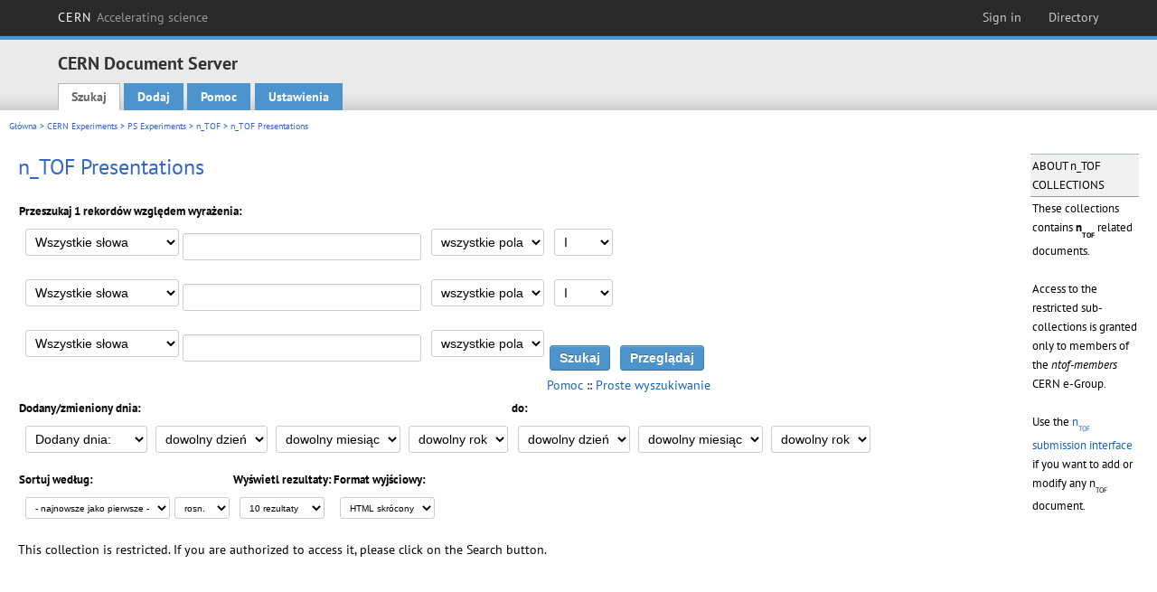

--- FILE ---
content_type: text/html; charset=utf-8
request_url: https://cds.cern.ch/collection/n_TOF%20Presentations?ln=pl&as=1
body_size: 5907
content:
<!DOCTYPE html PUBLIC "-//W3C//DTD XHTML 1.0 Transitional//EN"
"http://www.w3.org/TR/xhtml1/DTD/xhtml1-transitional.dtd">

<!--[if IEMobile 7]><html class="iem7" xmlns="http://www.w3.org/1999/xhtml" lang="pl" xml:lang="pl" xmlns:og="http://ogp.me/ns#" xmlns:fb="http://ogp.me/ns/fb#"><![endif]-->
<!--[if lte IE 6]><html class="ie6 ie6-7 ie6-8" xmlns="http://www.w3.org/1999/xhtml" lang="pl" xml:lang="pl" xmlns:og="http://ogp.me/ns#" xmlns:fb="http://ogp.me/ns/fb#"><![endif]-->
<!--[if (IE 7)&(!IEMobile)]><html class="ie7 ie6-7 ie6-8" xmlns="http://www.w3.org/1999/xhtml" lang="pl" xml:lang="pl" xmlns:og="http://ogp.me/ns#" xmlns:fb="http://ogp.me/ns/fb#"><![endif]-->
<!--[if IE 8]><html class="ie8 ie6-8" xmlns="http://www.w3.org/1999/xhtml" lang="pl" xml:lang="pl" xmlns:og="http://ogp.me/ns#" xmlns:fb="http://ogp.me/ns/fb#"><![endif]-->
<!--[if (gte IE 9)|(gt IEMobile 7)]><!--><html xmlns="http://www.w3.org/1999/xhtml" lang="pl" xml:lang="pl" xmlns:og="http://ogp.me/ns#" xmlns:fb="http://ogp.me/ns/fb#"><!--<![endif]-->

<head>
 <title>n_TOF Presentations - CERN Document Server</title>
<link href='https://framework.web.cern.ch/framework/2.0/fonts/PTSansWeb/PTSansWeb.css' rel='stylesheet' type='text/css' />
 <link rel="stylesheet" href="https://cds.cern.ch/img/invenio.css?v=20141127" type="text/css" />
 <link rel="stylesheet" href="https://cds.cern.ch/img/cern_theme/css/cern_theme.css?v=20141127" type="text/css" />
 <link rel="stylesheet"href="/css/font-awesome.min.css">
 <meta http-equiv="X-UA-Compatible" content="IE=Edge"/>



<link rel="stylesheet" href="https://cds.cern.ch/img/cern_toolbar/css/toolbar.css" type="text/css" />
<!--[if lt IE 8]>
    <link href="https://cds.cern.ch/img/cern_toolbar/css/toolbar-ie.css" rel="stylesheet" type="text/css">
<![endif]-->

 <!--[if lt IE 8]>
   <link rel="stylesheet" type="text/css" href="https://cds.cern.ch/img/invenio-ie7.css" />
 <![endif]-->
 <!--[if gt IE 8]>
   <style type="text/css">div.restrictedflag {filter:none;}</style>
 <![endif]-->

   <link rel="canonical" href="https://cds.cern.ch/collection/n_TOF%20Presentations?as=1" />
  <link rel="alternate" hreflang="el" href="https://cds.cern.ch/collection/n_TOF%20Presentations?as=1&amp;ln=el" />
  <link rel="alternate" hreflang="fr" href="https://cds.cern.ch/collection/n_TOF%20Presentations?as=1&amp;ln=fr" />
  <link rel="alternate" hreflang="bg" href="https://cds.cern.ch/collection/n_TOF%20Presentations?as=1&amp;ln=bg" />
  <link rel="alternate" hreflang="zh-TW" href="https://cds.cern.ch/collection/n_TOF%20Presentations?as=1&amp;ln=zh_TW" />
  <link rel="alternate" hreflang="pt" href="https://cds.cern.ch/collection/n_TOF%20Presentations?as=1&amp;ln=pt" />
  <link rel="alternate" hreflang="no" href="https://cds.cern.ch/collection/n_TOF%20Presentations?as=1&amp;ln=no" />
  <link rel="alternate" hreflang="hr" href="https://cds.cern.ch/collection/n_TOF%20Presentations?as=1&amp;ln=hr" />
  <link rel="alternate" hreflang="ca" href="https://cds.cern.ch/collection/n_TOF%20Presentations?as=1&amp;ln=ca" />
  <link rel="alternate" hreflang="de" href="https://cds.cern.ch/collection/n_TOF%20Presentations?as=1&amp;ln=de" />
  <link rel="alternate" hreflang="it" href="https://cds.cern.ch/collection/n_TOF%20Presentations?as=1&amp;ln=it" />
  <link rel="alternate" hreflang="zh-CN" href="https://cds.cern.ch/collection/n_TOF%20Presentations?as=1&amp;ln=zh_CN" />
  <link rel="alternate" hreflang="sv" href="https://cds.cern.ch/collection/n_TOF%20Presentations?as=1&amp;ln=sv" />
  <link rel="alternate" hreflang="sk" href="https://cds.cern.ch/collection/n_TOF%20Presentations?as=1&amp;ln=sk" />
  <link rel="alternate" hreflang="en" href="https://cds.cern.ch/collection/n_TOF%20Presentations?as=1&amp;ln=en" />
  <link rel="alternate" hreflang="pl" href="https://cds.cern.ch/collection/n_TOF%20Presentations?as=1&amp;ln=pl" />
  <link rel="alternate" hreflang="ru" href="https://cds.cern.ch/collection/n_TOF%20Presentations?as=1&amp;ln=ru" />
  <link rel="alternate" hreflang="ka" href="https://cds.cern.ch/collection/n_TOF%20Presentations?as=1&amp;ln=ka" />
  <link rel="alternate" hreflang="ja" href="https://cds.cern.ch/collection/n_TOF%20Presentations?as=1&amp;ln=ja" />
  <link rel="alternate" hreflang="es" href="https://cds.cern.ch/collection/n_TOF%20Presentations?as=1&amp;ln=es" />

 <link rel="alternate" type="application/rss+xml" title="CERN Document Server RSS" href="https://cds.cern.ch/rss?cc=n_TOF%20Presentations" />
 <link rel="search" type="application/opensearchdescription+xml" href="https://cds.cern.ch/opensearchdescription" title="CERN Document Server" />
 <link rel="unapi-server" type="application/xml" title="unAPI" href="https://cds.cern.ch/unapi" />
 
 <link rel="apple-touch-icon" href="/apple-touch-icon.png"/>
 <link rel="apple-touch-icon-precomposed" href="/apple-touch-icon-precomposed.png"/>
 <meta http-equiv="Content-Type" content="text/html; charset=utf-8" />
 <meta http-equiv="Content-Language" content="pl" />
 <meta name="description" content="CERN Document Server - n_TOF Presentations" />
 <meta name="keywords" content="CERN Document Server, n_TOF Presentations" />
 <script type="text/javascript" src="https://cds.cern.ch/js/jquery.min.js"></script>
 <!-- WebNews CSS library -->
 <link rel="stylesheet" href="https://cds.cern.ch/img/webnews.css" type="text/css" />
 <!-- WebNews JS library -->
 <script type="text/javascript" src="https://cds.cern.ch/js/webnews.js?v=20131009"></script>
 <meta property="fb:app_id" content="137353533001720"/>
 <script type="text/x-mathjax-config">
MathJax.Hub.Config({
  tex2jax: {inlineMath: [['$','$']],
            processEscapes: true},
  showProcessingMessages: false,
  messageStyle: "none"
});
</script>
<script src="/MathJax/MathJax.js?config=TeX-AMS_CHTML" type="text/javascript">
</script>
 <style></style>
</head>
<body class="search" lang="pl">



<!-- toolbar starts -->
  
        <div id="cern-toolbar">
            <h1><a href="http://cern.ch" title="CERN">CERN <span>Accelerating science</span></a></h1>
			<ul>
				
                   <li class="cern-accountlinks"><a class="cern-account" href="https://cds.cern.ch/youraccount/login?ln=pl&amp;referer=https%3A//cds.cern.ch/collection/n_TOF%20Presentations%3Fln%3Dpl%26as%3D1" title="Sign in to your CERN account">Sign in</a></li>
                                <li><a class="cern-directory" href="http://cern.ch/directory" title="Search CERN resources and browse the directory">Directory</a></li>
			</ul>
	</div>


<!-- toolbar ends -->

<!-- Nav header starts-->

<div role="banner" class="clearfix" id="header">

    <div class="header-inner inner">
      <hgroup class="clearfix">

<h2 id="site-name">
                <a rel="home" title="Home" href="/"><span>CERN Document Server</span></a>
              </h2>
              <h3 id="site-slogan">Access articles, reports and multimedia content in HEP</h3>
      </hgroup><!-- /#name-and-slogan -->


              <div role="navigation" id="main-navigation" class="cdsmenu">
          <h2 class="element-invisible">Main menu</h2><ul class="links inline clearfix">
<li class="menu-386 first active-trail"><a class="active-trail" href="https://cds.cern.ch/?ln=pl">Szukaj</a></li>
<li class="menu-444 "><a class="" title="" href="https://cds.cern.ch/submit?ln=pl">Dodaj</a></li>
<li class="menu-426 "><a class="" href="https://cds.cern.ch/help/?ln=pl">Pomoc</a></li>
<li class="leaf hassubcdsmenu">
        <a hreflang="en" class="header" href="https://cds.cern.ch/youraccount/display?ln=pl">Ustawienia</a>
        <ul class="subsubcdsmenu"><li><a href="https://cds.cern.ch/youralerts/list?ln=pl">Your alerts</a></li><li><a href="https://cds.cern.ch/yourbaskets/display?ln=pl">Your baskets</a></li><li><a href="https://cds.cern.ch/yourcomments?ln=pl">Your comments</a></li><li><a href="https://cds.cern.ch/youralerts/display?ln=pl">Your searches</a></li></ul></li>

</ul>        </div>

    </div>
  </div>

<!-- Nav header ends-->


<table class="navtrailbox">
 <tr>
  <td class="navtrailboxbody">
   <a href="/?ln=pl" class="navtrail">Główna</a> &gt; <a href="/collection/CERN%20Experiments?ln=pl&amp;as=1" class="navtrail">CERN Experiments</a> &gt; <a href="/collection/PS%20Experiments?ln=pl&amp;as=1" class="navtrail">PS Experiments</a> &gt; <a href="/collection/n_TOF?ln=pl&amp;as=1" class="navtrail">n_TOF</a> &gt; n_TOF Presentations
  </td>
 </tr>
</table>

</div>
        
<div class="pagebody">
  <div class="pagebodystripeleft">
    <div class="pageboxlefttop"></div>
    <div class="pageboxlefttopadd"></div>
    <div class="pageboxleftbottomadd"></div>
    <div class="pageboxleftbottom"></div>
  </div>
  <div class="pagebodystriperight">
    <div class="pageboxrighttop"></div>
    <div class="pageboxrighttopadd"><div class="portalbox">
                    <div class="portalboxheader">ABOUT n_TOF COLLECTIONS</div>
                    <div class="portalboxbody"><p>These collections contains <strong>n<sub>TOF</sub></strong> related documents.</p>
<p>Access to the restricted sub-collections is granted only to members of the <em>ntof-members</em> CERN e-Group.</p>
<p>Use the <a href="/submit?doctype=nTOF">n<sub>TOF</sub> submission interface</a> if you want to add or modify any n<sub>TOF</sub> document.</p></div>
                 </div></div>
    <div class="pageboxrightbottomadd"></div>
    <div class="pageboxrightbottom"></div>
  </div>
  <div class="pagebodystripemiddle">
    
    <div class="headline_div"><h1 class="headline">n_TOF Presentations</h1></div>
    
    
               <form name="search" action="/search" method="get">
               
        <!--create_searchfor_advanced()-->
        <input type="hidden" name="ln" value="pl" /><input type="hidden" name="cc" value="n_TOF Presentations" /><input type="hidden" name="sc" value="1" /><input type="hidden" name="as" value="1" />
        <table class="searchbox advancedsearch">
         <thead>
          <tr>
           <th class="searchboxheader" colspan="3">Przeszukaj 1 rekordów względem wyrażenia:</th>
          </tr>
         </thead>
         <tbody>
          <tr valign="bottom">
            <td class="searchboxbody" style="white-space: nowrap;">
                
        <select name="m1">
        <option value="a">Wszystkie słowa</option>
        <option value="o">Dowolne słowo:</option>
        <option value="e">Dokładne zdanie</option>
        <option value="p">Fraza częściowa:</option>
        <option value="r">Wyrażenie regularne:</option>
        </select>
        <input type="text" name="p1" size="30" value="" class="advancedsearchfield"/>
            </td>
            <td class="searchboxbody" style="white-space: nowrap;"><select name="f1"><option value="" selected="selected">wszystkie pola</option><option value="title">title</option><option value="author">author</option><option value="abstract">abstract</option><option value="reportnumber">report number</option><option value="year">year</option></select></td>
            <td class="searchboxbody">
        <select name="op1">
        <option value="a">I</option>
        <option value="o">LUB</option>
        <option value="n">I NIE</option>
        </select>
        </td>
          </tr>
          <tr valign="bottom">
            <td class="searchboxbody" style="white-space: nowrap;">
                
        <select name="m2">
        <option value="a">Wszystkie słowa</option>
        <option value="o">Dowolne słowo:</option>
        <option value="e">Dokładne zdanie</option>
        <option value="p">Fraza częściowa:</option>
        <option value="r">Wyrażenie regularne:</option>
        </select>
        <input type="text" name="p2" size="30" value="" class="advancedsearchfield"/>
            </td>
            <td class="searchboxbody"><select name="f2"><option value="" selected="selected">wszystkie pola</option><option value="title">title</option><option value="author">author</option><option value="abstract">abstract</option><option value="reportnumber">report number</option><option value="year">year</option></select></td>
            <td class="searchboxbody">
        <select name="op2">
        <option value="a">I</option>
        <option value="o">LUB</option>
        <option value="n">I NIE</option>
        </select>
        </td>
          </tr>
          <tr valign="bottom">
            <td class="searchboxbody" style="white-space: nowrap;">
                
        <select name="m3">
        <option value="a">Wszystkie słowa</option>
        <option value="o">Dowolne słowo:</option>
        <option value="e">Dokładne zdanie</option>
        <option value="p">Fraza częściowa:</option>
        <option value="r">Wyrażenie regularne:</option>
        </select>
        <input type="text" name="p3" size="30" value="" class="advancedsearchfield"/>
            </td>
            <td class="searchboxbody"><select name="f3"><option value="" selected="selected">wszystkie pola</option><option value="title">title</option><option value="author">author</option><option value="abstract">abstract</option><option value="reportnumber">report number</option><option value="year">year</option></select></td>
            <td class="searchboxbody" style="white-space: nowrap;">
              <input class="formbutton" type="submit" name="action_search" value="Szukaj" />
              <input class="formbutton" type="submit" name="action_browse" value="Przeglądaj" /></td>
          </tr>
          <tr valign="bottom">
            <td colspan="3" class="searchboxbody" align="right">
              <small>
                <a href="/help/search-tips?ln=pl">Pomoc</a> ::
                <a href="/collection/n_TOF%20Presentations?ln=pl">Proste wyszukiwanie</a>
              </small>
            </td>
          </tr>
         </tbody>
        </table>
        <!-- @todo - more imports -->
        <table class="searchbox">
                   <thead>
                    <tr>
                      <th class="searchboxheader">
                        Dodany/zmieniony dnia:
                      </th>
                      <th class="searchboxheader">
                        do:
                      </th>
                    </tr>
                   </thead>
                   <tbody>
                    <tr valign="bottom">
                      <td class="searchboxbody"><select name="dt">
                  <option value="">Dodany dnia: </option>
                  <option value="m">Zmieniony dnia: </option>
                 </select>
               
               <select name="d1d">
                 <option value="" selected="selected">dowolny dzień</option>
              <option value="01">01</option><option value="02">02</option><option value="03">03</option><option value="04">04</option><option value="05">05</option><option value="06">06</option><option value="07">07</option><option value="08">08</option><option value="09">09</option><option value="10">10</option><option value="11">11</option><option value="12">12</option><option value="13">13</option><option value="14">14</option><option value="15">15</option><option value="16">16</option><option value="17">17</option><option value="18">18</option><option value="19">19</option><option value="20">20</option><option value="21">21</option><option value="22">22</option><option value="23">23</option><option value="24">24</option><option value="25">25</option><option value="26">26</option><option value="27">27</option><option value="28">28</option><option value="29">29</option><option value="30">30</option><option value="31">31</option></select>
                <select name="d1m">
                  <option value="" selected="selected">dowolny miesiąc</option>
               <option value="01">Styczeń</option><option value="02">Luty</option><option value="03">Marzec</option><option value="04">Kwiecień</option><option value="05">May</option><option value="06">Czerwiec</option><option value="07">Lipiec</option><option value="08">Sierpień</option><option value="09">Wrzesień</option><option value="10">Październik</option><option value="11">Listopad</option><option value="12">Grudzień</option></select>
                <select name="d1y">
                  <option value="" selected="selected">dowolny rok</option>
               <option value="2005">2005</option><option value="2006">2006</option><option value="2007">2007</option><option value="2008">2008</option><option value="2009">2009</option><option value="2010">2010</option><option value="2011">2011</option><option value="2012">2012</option><option value="2013">2013</option><option value="2014">2014</option><option value="2015">2015</option><option value="2016">2016</option><option value="2017">2017</option><option value="2018">2018</option><option value="2019">2019</option><option value="2020">2020</option><option value="2021">2021</option><option value="2022">2022</option><option value="2023">2023</option><option value="2024">2024</option><option value="2025">2025</option></select></td>
                      <td class="searchboxbody">
               <select name="d2d">
                 <option value="" selected="selected">dowolny dzień</option>
              <option value="01">01</option><option value="02">02</option><option value="03">03</option><option value="04">04</option><option value="05">05</option><option value="06">06</option><option value="07">07</option><option value="08">08</option><option value="09">09</option><option value="10">10</option><option value="11">11</option><option value="12">12</option><option value="13">13</option><option value="14">14</option><option value="15">15</option><option value="16">16</option><option value="17">17</option><option value="18">18</option><option value="19">19</option><option value="20">20</option><option value="21">21</option><option value="22">22</option><option value="23">23</option><option value="24">24</option><option value="25">25</option><option value="26">26</option><option value="27">27</option><option value="28">28</option><option value="29">29</option><option value="30">30</option><option value="31">31</option></select>
                <select name="d2m">
                  <option value="" selected="selected">dowolny miesiąc</option>
               <option value="01">Styczeń</option><option value="02">Luty</option><option value="03">Marzec</option><option value="04">Kwiecień</option><option value="05">May</option><option value="06">Czerwiec</option><option value="07">Lipiec</option><option value="08">Sierpień</option><option value="09">Wrzesień</option><option value="10">Październik</option><option value="11">Listopad</option><option value="12">Grudzień</option></select>
                <select name="d2y">
                  <option value="" selected="selected">dowolny rok</option>
               <option value="2005">2005</option><option value="2006">2006</option><option value="2007">2007</option><option value="2008">2008</option><option value="2009">2009</option><option value="2010">2010</option><option value="2011">2011</option><option value="2012">2012</option><option value="2013">2013</option><option value="2014">2014</option><option value="2015">2015</option><option value="2016">2016</option><option value="2017">2017</option><option value="2018">2018</option><option value="2019">2019</option><option value="2020">2020</option><option value="2021">2021</option><option value="2022">2022</option><option value="2023">2023</option><option value="2024">2024</option><option value="2025">2025</option></select></td>
                    </tr>
                   </tbody>
                  </table>
                  <table class="searchbox">
                   <thead>
                    <tr>
                      <th class="searchboxheader">
                        Sortuj według:
                      </th>
                      <th class="searchboxheader">
                        Wyświetl rezultaty:
                      </th>
                      <th class="searchboxheader">
                        Format wyjściowy:
                      </th>
                    </tr>
                   </thead>
                   <tbody>
                    <tr valign="bottom">
                      <td class="searchboxbody"><select name="sf" class="address"><option value="">- najnowsze jako pierwsze -</option><option value="title">title</option><option value="author">author</option><option value="reportnumber">report number</option><option value="year">year</option></select><select name="so" class="address"><option value="a">rosn.</option><option value="d">malej.</option></select> </td>
                      <td class="searchboxbody"><select name="rg" class="address"><option value="10" selected="selected">10 rezultaty</option><option value="25">25 rezultaty</option><option value="50">50 rezultaty</option><option value="100">100 rezultaty</option><option value="250">250 rezultaty</option><option value="500">500 rezultaty</option></select></td>
                      <td class="searchboxbody"><select name="of" class="address"><option value="hb">HTML skrócony</option></select></td>
                    </tr>
                   </tbody>
                  </table>
                  <!--/create_searchfor_advanced()-->
              
               
               
                    <table cellspacing="0" cellpadding="0" border="0" class="narrowandfocusonsearchbox">
                      <tr>
                        <td valign="top">This collection is restricted.  If you are authorized to access it, please click on the Search button.</td>
                   </tr></table>
               </form>
  </div>
  <div class="clear"></div>
</div>


<footer id="footer" class="pagefooter clearfix">

<!-- replaced page footer -->

 <div class="pagefooterstripeleft">
  CERN Document Server&nbsp;::&nbsp;<a class="footer" href="https://cds.cern.ch/?ln=pl">Szukaj</a>&nbsp;::&nbsp;<a class="footer" href="https://cds.cern.ch/submit?ln=pl">Dodaj</a>&nbsp;::&nbsp;<a class="footer" href="https://cds.cern.ch/youraccount/display?ln=pl">Ustawienia</a>&nbsp;::&nbsp;<a class="footer" href="https://cds.cern.ch/help/?ln=pl">Pomoc</a>&nbsp;::&nbsp;<a class="footer" href="https://cern.service-now.com/service-portal?id=privacy_policy&se=CDS-Service" target="_blank">Privacy Notice</a>&nbsp;::&nbsp;<a class="footer" href="https://repository.cern/content-policy" target="_blank">Content Policy</a>&nbsp;::&nbsp;<a class="footer" href="https://repository.cern/terms" target="_blank">Terms and Conditions</a>
  <br />
  System <a class="footer" href="http://invenio-software.org/">Invenio</a>
  <br />
  Administrator <a class="footer" href="https://cern.service-now.com/service-portal?id=service_element&name=CDS-Service">CDS Service</a> - Need help? Contact <a href="https://cern.service-now.com/service-portal?id=service_element&name=CDS-Service">CDS Support</a>.
  <br />
  Zmieniono: 16 Gru 2025, 21:36
 </div>

<div class="pagefooterstriperight">

  <div  class="cern-logo">
    <a id="logo" href="http://cern.ch" title="CERN" rel="CERN" ><img src="https://cds.cern.ch/img/cern_theme/img/cern-logo-large.png" alt="CERN" /></a>
  </div>
  <div class="cern-languagebox">
    Ta strona jest również dostępna w następujących językach:<br /><a href="/collection/n_TOF%20Presentations?ln=bg&amp;as=1" class="langinfo">Български</a> &nbsp;<a href="/collection/n_TOF%20Presentations?ln=ca&amp;as=1" class="langinfo">Català</a> &nbsp;<a href="/collection/n_TOF%20Presentations?ln=de&amp;as=1" class="langinfo">Deutsch</a> &nbsp;<a href="/collection/n_TOF%20Presentations?ln=el&amp;as=1" class="langinfo">Ελληνικά</a> &nbsp;<a href="/collection/n_TOF%20Presentations?ln=en&amp;as=1" class="langinfo">English</a> &nbsp;<a href="/collection/n_TOF%20Presentations?ln=es&amp;as=1" class="langinfo">Español</a> &nbsp;<a href="/collection/n_TOF%20Presentations?ln=fr&amp;as=1" class="langinfo">Français</a> &nbsp;<a href="/collection/n_TOF%20Presentations?ln=hr&amp;as=1" class="langinfo">Hrvatski</a> &nbsp;<a href="/collection/n_TOF%20Presentations?ln=it&amp;as=1" class="langinfo">Italiano</a> &nbsp;<a href="/collection/n_TOF%20Presentations?ln=ja&amp;as=1" class="langinfo">日本語</a> &nbsp;<a href="/collection/n_TOF%20Presentations?ln=ka&amp;as=1" class="langinfo">ქართული</a> &nbsp;<a href="/collection/n_TOF%20Presentations?ln=no&amp;as=1" class="langinfo">Norsk/Bokmål</a> &nbsp;<span class="langinfo">Polski</span> &nbsp;<a href="/collection/n_TOF%20Presentations?ln=pt&amp;as=1" class="langinfo">Português</a> &nbsp;<a href="/collection/n_TOF%20Presentations?ln=ru&amp;as=1" class="langinfo">Русский</a> &nbsp;<a href="/collection/n_TOF%20Presentations?ln=sk&amp;as=1" class="langinfo">Slovensky</a> &nbsp;<a href="/collection/n_TOF%20Presentations?ln=sv&amp;as=1" class="langinfo">Svenska</a> &nbsp;<a href="/collection/n_TOF%20Presentations?ln=zh_CN&amp;as=1" class="langinfo">中文(简)</a> &nbsp;<a href="/collection/n_TOF%20Presentations?ln=zh_TW&amp;as=1" class="langinfo">中文(繁)</a>
  </div>
</div>

<!-- replaced page footer -->
</footer>
<script type="text/javascript">

  var SyndeticsBookCovers = (function() {
    var SMALL_SIZE = "sc.gif",
        MEDIUM_SIZE = "mc.gif",
        RAW_URL = "https://secure.syndetics.com/index.aspx?isbn=THEISBN/THESIZE&client=cernlibrary";

    replaceCover = function(imgElement, isbns, hdFormat) {
      var img = new Image(),
          size = hdFormat ? MEDIUM_SIZE : SMALL_SIZE;
      var _isbns = isbns.sort(function(a, b) {
        // sort from shortest to longest ISBN (more modern)
        return a.length > b.length ? 1 : -1;
      });

      function next() {
        var isbn = _isbns.pop();
        if (isbn) {
          var url = RAW_URL.replace("THEISBN", isbn).replace("THESIZE", size);
          img.src = url;
        }
      }

      function done() {
        imgElement.src = img.src;
      }

      img.onload = function() {
        if (this.width > 1) {
          done();
        } else {
          next();
        }
      };

      next();
    };

    return {
      replaceCover: replaceCover
    };
  })();

  $(document).ready(function() {

      // get book covers
      $("img.book-cover").each(function() {
        var $this = $(this),
            strIsbns = $this.data("isbns") || "",
            isbnsArray = String(strIsbns).split(","),
            hdFormat = $this.hasClass("hd");
        SyndeticsBookCovers.replaceCover(this, isbnsArray, hdFormat);
      });

      // WebNews tooltips
      $.ajax({
          url: "/news/tooltips",
          success: function(data) {
              create_tooltips(data);
          },
          dataType: "json",
          cache: false
      });
  });

</script>
<!-- Feedback script -->
<script src="//cds.cern.ch/js/feedback.js"></script>
<!-- Feedback script -->
        
<!-- Matomo -->
<script>
  var _paq = window._paq = window._paq || [];
  /* tracker methods like "setCustomDimension" should be called before "trackPageView" */
  _paq.push(['trackPageView']);
  _paq.push(['enableLinkTracking']);
  (function() {
    var u="https://webanalytics.web.cern.ch/";
    _paq.push(['setTrackerUrl', u+'matomo.php']);
    _paq.push(['setSiteId', '756']);
    var d=document, g=d.createElement('script'), s=d.getElementsByTagName('script')[0];
    g.async=true; g.src=u+'matomo.js'; s.parentNode.insertBefore(g,s);
  })();
</script>
<!-- End Matomo Code -->
          
</body>
</html>
        

--- FILE ---
content_type: text/css
request_url: https://cds.cern.ch/img/invenio.css?v=20141127
body_size: 14975
content:
/*
* -*- mode: text; coding: utf-8; -*-

   This file is part of Invenio.
   Copyright (C) 2009, 2010, 2011, 2012, 2013, 2015 CERN.

   Invenio is free software; you can redistribute it and/or
   modify it under the terms of the GNU General Public License as
   published by the Free Software Foundation; either version 2 of the
   License, or (at your option) any later version.

   Invenio is distributed in the hope that it will be useful, but
   WITHOUT ANY WARRANTY; without even the implied warranty of
   MERCHANTABILITY or FITNESS FOR A PARTICULAR PURPOSE.  See the GNU
   General Public License for more details.

   You should have received a copy of the GNU General Public License
   along with Invenio; if not, write to the Free Software Foundation, Inc.,
   59 Temple Place, Suite 330, Boston, MA 02111-1307, USA.
*/
body {
  color: #000;
  background: #fff;
  margin: 0px;
  padding: 0px;
  font-family: sans-serif;
}
h1 {
  font-size: 173%;
  font-weight: 700;
  margin-top: 5px;
  margin-left: 0px;
  color: #36c;
  background: transparent;
}
.h1 {
  font-size: 173%;
  font-weight: 700;
  margin-left: 0px;
  color: #36c;
  background: transparent;
}
h2 {
  font-size: 144%;
  font-weight: 700;
  margin-left: 0px;
  color: #36c;
  background: transparent;
}
h3 {
  font-size: 120%;
  font-weight: 600;
  font-variant: small-caps;
  margin-top: 40px;
  margin-left: 0px;
  margin-bottom: 10px;
  color: #36c;
  background: transparent;
  border-bottom: dotted 2px #36c;
  width: 50%;
}
h4 {
  font-size: 110%;
  font-weight: 600;
  font-style: italic;
  color: #36c;
  margin-left: 0px;
  background: transparent;
}
h5 {
  font-size: 110%;
  font-weight: 400;
  color: #36c;
  margin-left: 0px;
  background: transparent;
}
h6 {
  font-size: 110%;
  font-weight: 200;
  font-style: italic;
  color: #36c;
  margin-left: 0px;
  background: transparent;
}
a:link {
  color: #00c;
  background: transparent;
}
a:visited {
  color: #006;
  background: transparent;
}
a:active {
  color: #00c;
  background: transparent;
}
a:hover {
  color: #00c;
  background: transparent;
}
a.moreinfo:link {
  color: #060;
  background: transparent;
}
a.moreinfo:visited {
  color: #060;
  background: transparent;
}
a.moreinfo:active {
  color: #060;
  background: transparent;
}
a.moreinfo:hover {
  color: #060;
  background: transparent;
}
a.examplequery:link {
  color: #00c;
  background: transparent;
}
a.examplequery:visited {
  color: #006;
  background: transparent;
}
a.examplequery:active {
  color: #00c;
  background: transparent;
}
a.examplequery:hover {
  color: #00c;
  background: transparent;
}
a.img:hover {
  color: #00c;
  background: transparent;
}
a.img:active {
  color: #00c;
  background: transparent;
  font-weight: normal;
}
a.note:link {
  color: #666;
  background: transparent;
}
a.note:visited {
  color: #666;
  background: transparent;
}
a.note:active {
  color: #666;
  background: transparent;
}
a.note:hover {
  color: #666;
  background: transparent;
}
a.nodecoration:link {
  color: #000;
  text-decoration: none;
}
a.nodecoration:visited {
  color: #000;
  text-decoration: none;
}
a.nodecoration:active {
  color: #000;
  text-decoration: none;
}
a.nodecoration:hover {
  color: #000;
  text-decoration: underline;
}
th.searchboxheader a:link {
  color: #000;
  text-decoration: none;
}

th.searchboxheader a:visited {
  color: #000;
  text-decoration: none;
}

th.searchboxheader a:active {
  color: #000;
  text-decoration: none;
}

th.searchboxheader a:hover {
  color: #000;
}

a.searchoptionlink:link {
  padding: 3px;
  border: 1px solid transparent;
  color: #6e5907;
  text-decoration: none;
}
a.searchoptionlink:visited {
  padding: 3px;
  border: 1px solid transparent;
  color: #6e5907;
  text-decoration: none;
}
a.searchoptionlink:hover {
  padding: 3px;
  border: 1px dotted #cba50e;
  color: #6e5907;
  text-decoration: underline;
}
a.searchoptionlink:active,
a.searchoptionlink:visited:active {
  padding: 3px;
  border: 1px solid #cba50e;
  background-color: #d4d4a0;
  color: #6e5907;
  text-decoration: none;
}

a.searchoptionlinkselected:link {
  border: 1px solid #cba50e;
  padding: 3px;
  background-color: #d4d4a0;
  text-decoration: none;
  color: #6e5907;
}
a.searchoptionlinkselected:visited {
  border: 1px solid #cba50e;
  padding: 3px;
  background-color: #d4d4a0;
  text-decoration: none;
  color: #6e5907;
}
a.searchoptionlinkselected:hover {
  border: 1px solid #cba50e;
  padding: 3px;
  background-color: #d4d4a0;
  text-decoration: none;
  color: #6e5907;
}
a.searchoptionlinkselected:active,
a.searchoptionlinkselected:visited:active {
  border: 1px dotted #cba50e;
  padding: 3px;
  background-color: transparent;
  text-decoration: none;
  color: #6e5907;
}

.headerbox {
  color: #000;
  /*background: transparent;*/
  width: 100%;
  padding: 0px;
  margin-top: 0px;
  margin-bottom: 0px;
  /*border-collapse: collapse;*/
  background-color: #e6e6fa;
  -webkit-background-clip: padding;
  /*   background-color: #f00;*/
}

.headerlogo {
  /*background-color: #79d;*/
  /*background-color: #36c;*/
  /*background-color: #369;*/
  /*background-color: #E6E6FA;*/
  /*background-image: url(header_background.gif);*/
}
.headerboxbody {
  color: #000;
  padding: 5px 0px 0px 0px;
  margin: 0px;
}
.headerboxbodylogo a,
.headerboxbodylogo a:visited {
  padding-left: 40px;
  background: transparent url(site_logo_small.gif) no-repeat top left;
  color: #36c;
  font-size: 20px;
  font-weight: bold;
  font-variant: small-caps;
  letter-spacing: 3px;
  padding-bottom: 6px;
  float: left;
  clear: none;
  margin-top: 5px;
  margin-bottom: 5px;
  text-decoration: none;
}

.home .headerboxbodylogo a,
.home .headerboxbodylogo a:visited {
  margin-left: 5px;
  padding-left: 90px;
  background: transparent url(site_logo.gif) no-repeat top left;
  height: 75px;
  line-height: 3em;
  font-size: 26px;
  letter-spacing: 2px;
  text-decoration: none;
}
.headermodulebox {
  color: #fff;
  background: transparent;
  border-spacing: 0px;
  margin: 0px;
  padding: 0px;
}
.headermoduleboxbody {
  color: #000;
  background: #f6f6fa;
  font-size: x-small;
  font-weight: bold;
  text-align: center;
  border-left: 2px solid #79d;
  border-right: 2px solid #79d;
  border-top: 2px solid #79d;
  margin: 0px;
  padding: 2px 10px;
  width: 75px;
  border-bottom: 2px solid #36c;
}
.headermoduleboxbody:hover {
  background: #fff;
}
.headermoduleboxbodyblank {
  width: 12px;
  padding: 2px 5px;
  margin: 0px;
  border-bottom: 2px solid #36c;
}
.headermoduleboxbodyblanklast {
  padding: 0px;
  margin: 0px;
  width: 100%;
  border-bottom: 2px solid #36c;
}
.headermoduleboxbodyselected {
  color: #36c;
  background: #fff;
  font-size: x-small;
  font-weight: bold;
  text-align: center;
  /*border-bottom: 2px solid #fff;*/
  border-left: 2px solid #36c;
  border-right: 2px solid #36c;
  border-top: 2px solid #36c;
  margin: 5px;
  padding: 2px 10px;
  width: 75px;
}
a.header:link {
  color: #68d;
  text-decoration: none;
  white-space: nowrap;
}
a.header:visited {
  color: #68d;
  text-decoration: none;
  white-space: nowrap;
}
a.header:active {
  color: #68d;
  text-decoration: none;
  white-space: nowrap;
}
a.header:hover {
  color: #36c;
  text-decoration: underline;
  white-space: nowrap;
}
a.headerselected:link {
  color: #36c;
  text-decoration: none;
  font-weight: bold;
  white-space: nowrap;
}
a.headerselected:visited {
  color: #36c;
  text-decoration: none;
  font-weight: bold;
  white-space: nowrap;
}
a.headerselected:active {
  color: #36c;
  text-decoration: none;
  font-weight: bold;
  white-space: nowrap;
}
a.headerselected:hover {
  color: #36c;
  text-decoration: none;
  font-weight: bold;
  white-space: nowrap;
}
.navtrailbox {
  color: #36c;
  background: #fff;
  padding: 0px;
  margin-top: 7px;
  border-spacing: 0px;
  border-collapse: collapse;
  font-size: x-small;
}
.navtrailboxbody {
  color: #36c;
  padding: 0px 0px 0px 10px;
  border-spacing: 0px;
  background: #fff;
  font-size: x-small;
}
a.navtrail:link {
  color: #36c;
  background: transparent;
}
a.navtrail:visited {
  color: #36c;
  background: transparent;
}
a.navtrail:active {
  color: #36c;
  background: transparent;
}
a.navtrail:hover {
  color: #36c;
  background: transparent;
}
.info {
  color: #060;
  background: transparent;
}
.snapshot {
  color: #000;
  background: transparent;
  border: 2px solid #999;
  margin: 10px 10px 0px 40px;
}
.pageheader {
  color: #999;
  font-size: x-small;
  background: transparent;
  padding: 0px;
  margin: 0px;
  width: 100%;
}
.pagebody {
  color: #000;
  background: transparent;
  margin: 0px;
  padding: 20px;
}
.pagebodystripeleft {
  color: #000;
  background: #fff;
  font-size: x-small;
  width: 120px;
  margin: 0px;
  padding-left: 10px;
  float: left;
}
.pagebodystripemiddle {
  color: #000;
  background: #fff;
  padding: 0px;
  margin: 0px;
}
.pagebodystriperight {
  color: #000;
  background: #fff;
  font-size: x-small;
  width: 120px;
  float: right;
}
.pageboxlefttop {
  color: #000;
  background: transparent;
  font-size: x-small;
}
.pageboxlefttopadd {
  color: #000;
  background: transparent;
  font-size: x-small;
}
.pageboxleftbottom {
  color: #000;
  background: transparent;
  font-size: x-small;
}
.pageboxleftbottomadd {
  color: #000;
  background: transparent;
  font-size: x-small;
}
.pageboxrighttop {
  color: #000;
  background: transparent;
  font-size: x-small;
}
.pageboxrighttopadd {
  color: #000;
  background: transparent;
  font-size: x-small;
}
.pageboxrightbottom {
  color: #000;
  background: transparent;
  font-size: x-small;
}
.pageboxrightbottomadd {
  color: #000;
  background: transparent;
  font-size: x-small;
}
.pagefooter {
  color: #666;
  background: #fff;
  font-size: x-small;
  margin-top: 50px;
  padding: 0px;
  border-top: 1px solid #666;
  width: 100%;
  clear: both;
}
.pagefooterstripeleft {
  color: #666;
  background: #fff;
  font-size: x-small;
  margin-left: 5px;
  width: 60%;
  float: left;
  text-align: left;
}
.pagefooterstriperight {
  color: #666;
  background: #fff;
  margin-right: 5px;
  font-size: x-small;
  text-align: right;
}
a.footer:link {
  color: #666;
  background: transparent;
}
a.footer:visited {
  color: #666;
  background: transparent;
}
a.footer:active {
  color: #666;
  background: transparent;
}
a.footer:hover {
  color: #666;
  background: transparent;
}
.errorbox {
  color: #000;
  background: #ffcccc;
  padding: 1px;
  margin: 5px 30px 5px 30px;
  border-collapse: collapse;
  border: 2px solid #900;
}
.errorboxheader {
  color: #000;
  background: #ffcccc;
  padding: 3px;
  border-spacing: 0px;
  font-weight: bold;
  text-align: left;
}
.errorboxbody {
  color: #000;
  background: #ffcccc;
  padding: 3px;
}
.searchbox {
  color: #000;
  background: #fff;
  padding: 1px;
  /*margin: 5px 0px 5px 0px;*/
  border-collapse: collapse;
  /*border-top: 1px solid #36c;*/
}
.home .searchbox {
  margin-top: 20px;
  margin-bottom: 10px;
}
.lightsearch input.formbutton {
  font-size: medium;
}
.searchboxheader {
  color: #000;
  /*background: #f1f1f1;
   padding: 3px;*/
  border-spacing: 0px;
  font-size: small;
  text-align: left;
}
.searchboxbody {
  color: #000;
  background: #fff;
  padding: 3px;
}
.narrowsearchbox {
  color: #000;
  background: #fff;
  padding: 1px;
  margin: 20px 20px 5px 0px;
  border-collapse: collapse;
  /*border-top: 1px solid #36c;*/
}
.narrowsearchboxheader {
  color: #000;
  /*background: #f1f1f1;*/
  padding: 3px;
  border-spacing: 0px;
  font-size: small;
  text-align: left;
}
.narrowsearchboxbody {
  color: #000;
  /*background: #fff;*/
  padding: 3px;
}
.focusonsearchbox {
  color: #000;
  /*background: #f0f8ff;*/
  padding: 1px;
  margin: 20px 20px 5px 0px;
  border-collapse: collapse;
  /*border-top: 1px solid #36c;*/
}
.focusonsearchboxheader {
  color: #000;
  /*background: #e6e6fa;*/
  padding: 3px;
  border-spacing: 0px;
  font-size: small;
  text-align: left;
}
.focusonsearchboxbody {
  color: #000;
  /*background: #f0f8ff;*/
  padding: 3px;
}
.searchalsosearchbox {
  color: #000;
  /*background: #fffbf5;*/
  padding: 1px;
  margin: 20px 20px 5px 0px;
  border-collapse: collapse;
  /*border-top: 1px solid #36c;*/
}
span.collection-father-has-grandchildren a {
  font-weight: 800;
}
ul.collection-second-level {
  padding-left: 0;
  margin: 0;
}
ul.collection-second-level li {
  font-size: small;
  list-style: none;
  display: inline;
  white-space: nowrap;
}
.searchalsosearchboxheader {
  color: #000;
  /*background: #ffeacc;*/
  padding: 3px;
  border-spacing: 0px;
  font-size: small;
  text-align: left;
}
.searchalsosearchboxbody {
  color: #444;
  /*background: #fffbf5;*/
  padding: 3px;
}
.latestadditionsbox {
  color: #000;
  background: #fff;
  padding: 5px;
  margin: 5px 20px 5px 0px;
  border-spacing: 5px;
}
.latestadditionsboxtimebody {
  color: #000;
  background: #fff;
  padding: 3px;
  white-space: nowrap;
  text-align: right;
  vertical-align: top;
  font-size: xx-small;
}
.latestadditionsboxrecordbody {
  color: #000;
  background: #fff;
  padding: 3px;
  text-align: left;
  vertical-align: top;
  font-size: small;
}
.portalbox {
  color: #000;
  background: #fff;
  margin: 0px 0px 15px 0px;
  border-collapse: collapse;
  border-top: 1px solid #abb;
  font-size: small;
  width: 100%;
}
.portalboxheader {
  color: #000;
  background: #f1f1f1;
  padding: 2px;
  border-spacing: 0px;
  border-bottom: 1px solid #999;
  text-align: left;
  font-size: small;
}
.portalboxbody {
  color: #000;
  background: #fff;
  padding: 2px;
  font-size: small;
}
.admin_wvar,
.admin_w200,
.admin_wvar_nomargin {
  color: #000;
  background: white;
  padding: 1px;
  margin: 0px 0px 5px 20px;
  border-spacing: 0px;
  border-top: 1px solid #36c;
}
.admin_w200 {
  width: 250px;
}
.admin_wvar_nomargin {
  margin: 0px;
}
tr.admin_row_highlight:hover {
  background-color: #eee;
}
tr.admin_row_highlight:hover td.extracolumn {
  background-color: #fff;
}
.admin_row_color {
  background-color: #ebf7ff;
}
.adminlabel {
  width: 100px;
  font-size: small;
  background: #f1f1f1;
  vertical-align: top;
}
.adminheader,
.adminheaderleft,
.adminheadercenter,
.adminheaderright {
  color: #000;
  background: #f1f1f1;
  border-spacing: 0px;
  font-size: small;
  padding: 3px 5px;
  text-align: center;
}
.adminheaderleft {
  text-align: left;
}
.adminheaderright {
  text-align: right;
}
.adminbutton {
  color: #fff;
  background: #36c;
  font-weight: bold;
  margin: 5px 10px 5px 10px;
  border-collapse: collapse;
  border-top: 1px solid #36c;
}
.admintd,
.admintdleft,
.admintdright {
  font-size: small;
  padding: 0px 10px;
  text-align: center;
  vertical-align: top;
}
.admintdleft {
  text-align: left;
}
.admintdright {
  text-align: right;
}
a.google:link {
  color: #333;
  background: transparent;
}
a.google:visited {
  color: #333;
  background: transparent;
}
a.google:active {
  color: #333;
  background: transparent;
}
a.google:hover {
  color: #333;
  background: transparent;
}
.googlebox {
  color: #333;
  background: #fff;
  text-align: left;
  margin-left: auto;
  margin-right: auto;
  margin-top: 50px;
  padding: 10px;
  font-size: small;
  border-collapse: collapse;
  border-top: 1px solid #fc0;
}
.googleboxheader {
  color: #333;
  background: #ffc;
  font-weight: normal;
  font-size: small;
  vertical-align: top;
}
.googleboxbody {
  color: #333;
  background: #fff;
  padding: 0px 5px 0px 5px;
  font-size: small;
  text-align: left;
  vertical-align: top;
}
.youraccountbox {
  color: #000;
  background: #fff;
  padding: 1px;
  margin: 5px 0px 5px 0px;
  border-collapse: collapse;
  border-top: 1px solid #fc0;
}
.youraccountheader {
  color: #333;
  background: #ffc;
  font-weight: normal;
  font-size: small;
  vertical-align: top;
  text-align: left;
}
.youraccountbody {
  color: #333;
  background: #fff;
  padding: 0px 5px 0px 5px;
  margin-bottom: 5px;
  font-size: small;
  text-align: left;
  vertical-align: top;
}
th.youraccountheader a:link,
th.youraccountheader a:visited {
  color: #000000;
  text-decoration: none;
}
th.youraccountheader a:hover {
  text-decoration: underline;
}
.adminbox {
  color: #000;
  background: #f1f1f1;
  margin: 0px;
  padding: 0px;
  width: 120px;
}
.adminboxheader {
  color: #000;
  background: #f1f1f1;
  font-size: x-small;
  text-align: left;
}
.adminboxbody {
  color: #000;
  background: #f1f1f1;
  font-size: x-small;
}
.formbutton {
  color: #fff;
  background: #36c;
  font-weight: bold;
}
.headline {
  color: #36c;
  background: transparent;
}
.quicknote {
  color: #603;
  background: transparent;
}
.important {
  color: #f00;
  background: transparent;
}
.popupselected {
  color: #fff;
  background: #006;
}
.searchresultsbox {
  color: #000;
  background: #ffe;
  padding: 0px;
  margin-top: 15px;
  border-collapse: collapse;
  border-top: 1px solid #fc0;
  width: 100%;
}
.searchresultsboxheader {
  color: #000;
  background: #ffc;
  padding: 2px;
  border-spacing: 0px;
  text-align: left;
  font-weight: normal;
}
.searchresultsboxbody {
  color: #000;
  background: #ffe;
  border-top: 1px dotted #fc0;
  border-bottom: 1px dotted #fc0;
  padding: 2px;
}
.searchresultsboxrecords {
  color: #000;
  background: transparent;
  margin-left: 0px;
  margin-right: 20px;
}
.nearesttermsbox {
  color: #603;
  background: #ffe;
  padding: 0px;
  border-collapse: collapse;
}
.nearesttermsboxheader {
  color: #603;
  background: #ffc;
  padding: 0px;
  border-spacing: 0px;
  text-align: left;
  font-weight: normal;
}
.nearesttermsboxbody {
  color: #603;
  background: #fff;
  padding: 0px;
}
.searchservicebox {
  margin-top: 15px;
  margin-bottom: 4px;
  font-size: small;
}
.searchservicebox a.searchserviceitem {
  color: #333;
}
.searchservicebox a.searchserviceitem:hover {
  color: #36c;
}
.searchservicebox a.lessserviceitemslink,
.searchservicebox a.moreserviceitemslink {
  font-size: smaller;
  color: #060;
}
a.nearestterms:link {
  color: #603;
  background: transparent;
}
a.nearestterms:visited {
  color: #603;
  background: transparent;
}
a.nearestterms:active {
  color: #603;
  background: transparent;
}
a.nearestterms:hover {
  color: #603;
  background: transparent;
}
.nearesttermsboxbodyselected {
  color: #999;
  background: #fff;
  padding: 0px;
}
a.nearesttermsselected:link {
  color: #999;
  background: transparent;
}
a.nearesttermsselected:visited {
  color: #999;
  background: transparent;
}
a.nearesttermsselected:active {
  color: #999;
  background: transparent;
}
a.nearesttermsselected:hover {
  color: #999;
  background: transparent;
}
.moreinfo {
  color: #060;
  font-size: small;
  background: transparent;
}
.examplequery {
  color: #060;
  font-size: x-small;
  background: transparent;
}
.rankscoreinfo {
  color: #666;
  font-size: x-small;
  background: transparent;
}
.userinfobox {
  color: #039;
  font-size: x-small;
  width: 150px;
  margin-bottom: 15px;
}
.userinfoboxheader {
  color: #039;
  font-size: x-small;
  font-weight: bold;
  border-top: 1px solid #060;
  border-bottom: 1px solid #060;
}
.userinfoboxbody {
  color: #039;
  padding: 5px 5px 2px 0px;
  font-size: 11px;
  font-weight: normal;
  float: right;
  clear: none;
}
a.userinfo:link {
  color: #039;
  background: transparent;
}
a.userinfo:visited {
  color: #039;
  background: transparent;
}
a.userinfo:active {
  color: #039;
  background: transparent;
}
a.userinfo:hover {
  color: #039;
  background: transparent;
}
a.langinfo:link {
  color: #666;
  background: transparent;
}
a.langinfo:visited {
  color: #666;
  background: transparent;
}
a.langinfo:active {
  color: #666;
  background: transparent;
}
a.langinfo:hover {
  color: #666;
  background: transparent;
}
.faq {
  margin-left: 12%;
  margin-right: 3%;
}
.faqq {
  margin-left: 18%;
  margin-right: 3%;
}
.exampleleader {
  color: #060;
  background: transparent;
}
.example {
  color: #039;
  background: transparent;
}
.blocknote {
  color: #000;
  background: #ccc;
}
.blocknotebis {
  color: #000;
  background: #999;
}
.devel {
  color: #600;
  background: #fff;
  border-color: #600;
  border-left-width: medium;
  border-left-style: solid;
  font-size: 90%;
}
.normal {
  color: #000;
  background: #fff;
}
.address {
  font-style: normal;
  font-size: x-small;
}
.note {
  color: #666;
  background: transparent;
}
.warning {
  color: #603;
  background: transparent;
}
.light {
  color: #ccc;
  background: transparent;
}
.nbdoccoll {
  color: #666;
  background: transparent;
}
hr {
  width: 100%;
  height: 1px;
  color: #999;
  background-color: #999;
  border-width: 0;
}
form input[type="text"],
form input[type="password"],
form select {
  color: #000;
  background: #fff;
  border: 1px solid #555;
}
form input[disabled],
form input[disabled="true"] {
  /* <http://reference.sitepoint.com/css/attributeselector#compatibilitysection> */
  color: #666;
}
.wsactionbutton {
  width: 150px;
  height: 25px;
  color: #039;
  margin: 0px;
  background-color: #fff;
  border: 2px solid #039;
  vertical-align: middle;
  font-size: small;
  padding: 5px 5px 0px 5px;
}
.wsactionbuttonh {
  width: 150px;
  height: 25px;
  color: #039;
  margin: 0px;
  background-color: #9cf;
  border: 2px solid #039;
  vertical-align: middle;
  font-size: small;
  padding: 5px 5px 0px 5px;
}
.textbutton {
  color: #039;
  font-weight: bold;
  text-decoration: none;
}
.submitBody {
  color: #000;
  background: #9cf;
}
.submitWarningDiscardDrafts {
  margin: 0.5em 0;
  padding: 0.5em 1em;
  background-color: #ddd;
  color: #555;
  border: 1px solid #555;
  text-align: center;
}
.submitHeader {
  color: #fff;
  background: #006;
}
.submitCurrentPage {
  color: #000;
  background: #9cf;
  border-top: 1px solid #039;
  border-left: 1px solid #039;
  border-right: 1px solid #039;
}
.submitEmptyPage {
  color: #fff;
  background: #fff;
  border-bottom: 1px solid #039;
}
.submitPage {
  color: #000;
  background: #fff;
  border-top: 1px solid #039;
  border-left: 1px solid #039;
  border-right: 1px solid #039;
}
.mycdscell {
  border-right: 1px solid #fff;
}
.guideimg {
  border: 2px dotted #777;
  padding: 5px;
  margin: 5px;
}
.guideheader {
  font-size: 120%;
  font-weight: 600;
  font-variant: small-caps;
  color: #36c;
  margin-left: 10px;
  background: transparent;
}
.recordlastmodifiedbox {
  text-align: left;
  font-size: small;
  color: #603;
  background: #fff;
}
.commentbox {
  /*color: #000;*/
  width: 100%;
  padding: 0px 10px 10px 10px;
  border-left: 2px solid #36c;
  margin-left: 10px;
}

/* Write comment */
#comment-write {
  border: 1px solid #ccc;
  margin-top: 30px;
  margin-right: 50px;
  padding: 25px 20px 5px; /* 25 20 20 */
  position: relative;
  clear: right;
}

#comment-write h2 {
  background: #fff;
  font-size: 1.4em;
  font-weight: 400;
  left: 40px;
  padding: 0 5px;
  position: absolute;
  top: -32px;
}

#comment-write .submit-area {
  margin: 20px 0 0 -5px;
}

/* Subscribe to comment*/
.comment-subscribe {
  /*color:#f00;*/
  font-size: small;
  overflow: hidden;
  padding: 7px 0 5px 5px;
  position: relative;
  width: 95%;
  background: #dfe6f2;
  /*border:1px solid #ccc;*/
}

.warninggreen {
  color: #060;
  background: transparent;
}
.warningred {
  color: #f00;
  background: transparent;
}
.reportabuse {
  color: #000;
  background: #fff;
  font-size: small;
  vertical-align: bottom;
}
/* WebMessage module */
.mailbox {
  border-collapse: collapse;
  color: #000;
  margin-top: 15px;
  padding: 0px;
  width: auto;
}
.mailboxheader tr {
  background: #ffc;
}
.inboxheader {
  text-align: center;
  padding: 5px 30px 5px 30px;
  border-top: 1px solid #fc0;
  border-bottom: 1px solid #fc0;
}
.messageheader {
  width: 100%;
  padding: 0px;
  border: 0px;
}
.mailboxinput {
  width: 100%;
}
.mailboxlabel {
  white-space: nowrap;
  padding-right: 15px;
}
.mailboxbody {
  background: #ffe;
}
.mailboxrecord {
  /* each record */
}
.mailboxrecord td {
  /* each cell of a record */
  padding: 4px 30px 4px 30px;
  border-top: 1px dashed #fff;
}
.mailboxfooter {
  background-color: #fff;
}
.mailboxfooter td {
  padding: 10px 0px 0px 0px;
  border-top: 1px solid #fc0;
  border-bottom: none;
  border-left: none;
  border-right: none;
}
.mailboxsearch td {
  padding-top: 10px;
  padding-bottom: 10px;
}
.mailboxresults td {
  padding-bottom: 5px;
  border-bottom: 1px solid #fc0;
}

.nonsubmitbutton {
  color: #000;
  background: #fc0;
  font-weight: bold;
}
.confirmoperation {
  margin: auto;
  width: 400px;
  height: 100px;
  background-color: #ddf;
}
.confirmmessage {
  font-weight: bold;
  text-align: center;
}
.infobox {
  background-color: #ffc;
  padding: 7px;
  border-collapse: collapse;
  border: 1px solid #fc0;
}
.warningbox {
  background-color: #cff;
  padding: 7px;
  border-collapse: collapse;
  border: 1px solid #ccff00;
}
.quotabox {
  background-color: #ffc;
  width: 200px;
  height: 15px;
  border: 1px solid #fc0;
  margin: 3px 0px 3px 0px;
}
.quotabar {
  background-color: #fc0;
  border: 0px none black;
  height: 15px;
}

/* WebBasket module */

#bskcontainer {
  /*   float: left;*/
  background: transparent;
  width: 100%;
}

ul.bsk_export_as_list {
  list-style-image: url(arrow_link-icon-15x11-right.gif);
  padding-left: 1em;
  margin: 0.05em;
}
.bsk_export_as_list,
.bsk_export_as_list a {
  text-decoration: none;
  color: #555;
  font-weight: 700;
  font-size: small;
}

/*START The search box container*/
#webbasket_container_search_box {
  width: 100%;
}
/*END The search box container*/

/*START The search results container*/
#webbasket_container_search_results {
  width: 100%;
}

.webbasket_search_results_results_overview_cell {
  border-top: 1px #fc0 solid;
  border-bottom: 1px #fc0 dotted;
  background-color: #ffc;
}

.webbasket_search_results_number_of_items {
  color: gray;
}

.webbasket_search_results_basket {
  font-size: 80%;
  padding: 0;
}

.webbasket_search_results_basket ol {
  padding-top: 0;
  margin-top: 0;
}
/*END The search box container*/

/*START The directory box container*/
#bskcontainerdirectory {
  width: 100%;
}
.bsk_directory_box {
  width: 100%;
}
.bsk_directory_box_tabs {
  width: 100%;
}
.bsk_directory_box_tab_separator {
  width: 1px;
  border-bottom: 1px solid #fc0;
}
.bsk_directory_box_tab_separator_end {
  width: 100%;
  border-bottom: 1px solid #fc0;
}
.bsk_directory_box_tab_content {
  border: 1px solid #fc0;
  background: #fda;
  padding: 5px;
  white-space: nowrap;
}
.bsk_directory_box_tab_content a,
.bsk_directory_box_tab_content a:link,
.bsk_directory_box_tab_content a:visited,
.bsk_directory_box_tab_content a:active {
  text-decoration: none;
  font-weight: bold;
  color: #444;
}
.bsk_directory_box_tab_content a:hover {
  text-decoration: underline;
  font-weight: bold;
  color: #000;
}
.bsk_directory_box_tab_content_selected {
  border-top: 1px solid #fc0;
  border-right: 1px solid #fc0;
  border-left: 1px solid #fc0;
  background: #ffc;
  padding: 5px;
  white-space: nowrap;
}
.bsk_directory_box_tab_content_selected a,
.bsk_directory_box_tab_content_selected a:link,
.bsk_directory_box_tab_content_selected a:visited,
.bsk_directory_box_tab_content_selected a:active {
  text-decoration: none;
  font-weight: bold;
  color: #000;
}
.bsk_directory_box_tab_content_selected a:hover {
  text-decoration: underline;
  font-weight: bold;
  color: #000;
}
.bsk_directory_box_tab_content_inactive {
  border: 1px solid #fc0;
  background: #ffd;
  padding: 5px;
  white-space: nowrap;
  font-weight: bold;
  color: #d3d3d3;
}
.bsk_directory_box_nav_tab_content {
  width: 100%;
  border-bottom: 1px solid #fc0;
  border-top: 1px solid #fc0;
  border-left: 1px solid #fc0;
  background: #ffc;
  padding: 5px;
  white-space: nowrap;
}
.bsk_directory_box_nav_tab_content a,
.bsk_directory_box_nav_tab_content a:link,
.bsk_directory_box_nav_tab_content a:visited,
.bsk_directory_box_nav_tab_content a:active {
  text-decoration: none;
  font-weight: bold;
  color: #000;
}
.bsk_directory_box_nav_tab_content a:hover {
  text-decoration: underline;
  font-weight: bold;
  color: #000;
}
.bsk_directory_box_nav_tab_options {
  border-bottom: 1px solid #fc0;
  border-top: 1px solid #fc0;
  border-right: 1px solid #fc0;
  background: #ffc;
  padding: 5px;
  white-space: nowrap;
}
.bsk_directory_box_nav_tab_options img {
  vertical-align: middle;
  margin-right: 3px;
  border: none;
}
.bsk_directory_box_nav_tab_options a,
.bsk_directory_box_nav_tab_options a:link,
.bsk_directory_box_nav_tab_options a:visited,
.bsk_directory_box_nav_tab_options a:active {
  text-decoration: none;
  color: #000;
  font-size: small;
}
.bsk_directory_box_nav_tab_options a:hover {
  text-decoration: underline;
  color: #000;
  font-size: small;
}
.bsk_directory_box_nav_extra_options {
  padding: 5px;
  white-space: nowrap;
  text-align: right;
}
.bsk_directory_box_nav_extra_options img {
  vertical-align: middle;
  margin-right: 3px;
  border: none;
}
.bsk_directory_box_nav_extra_options a,
.bsk_directory_box_nav_extra_options a:link,
.bsk_directory_box_nav_extra_options a:visited,
.bsk_directory_box_nav_extra_options a:active {
  text-decoration: none;
  color: #000;
  font-size: small;
}
.bsk_directory_box_nav_extra_options a:hover {
  text-decoration: underline;
  color: #000;
  font-size: small;
}
.bsk_directory_box_content {
  width: 100%;
}
.bsk_directory_box_content_list_topics_groups {
  width: 100%;
  text-align: center;
  border-left: 1px solid #fc0;
  border-right: 1px solid #fc0;
  border-bottom: 1px solid #fc0;
  background: #ffc;
  padding: 5px;
}
.bsk_directory_box_content_list_baskets {
  width: 100%;
  text-align: center;
  border-left: 1px solid #fc0;
  border-right: 1px solid #fc0;
  border-bottom: 1px solid #fc0;
  background: #fff;
  padding: 5px;
}
.bsk_directory_box_content_list_cell {
  text-align: left;
  white-space: nowrap;
  padding: 5px;
  vertical-align: top;
}
.bsk_directory_box_content_list_cell a,
.bsk_directory_box_content_list_cell a:link,
.bsk_directory_box_content_list_cell a:visited,
.bsk_directory_box_content_list_cell a:active {
  text-decoration: none;
  color: #444;
}
.bsk_directory_box_content_list_cell a:hover {
  text-decoration: underline;
  color: #000;
}
.bsk_directory_box_content_list_number_of {
  color: #808080;
}
/*END The directory box container*/

/*START List public baskets*/
.bsk_list_public_baskets {
  margin-bottom: 20px;
  border-collapse: collapse;
  border: 1px solid #fc0;
  background-color: white;
}
.bsk_list_public_baskets_header {
  background-color: #ffc;
  padding: 10px;
  border-bottom: 1px solid #fc0;
  border-collapse: collapse;
  vertical-align: top;
  white-space: nowrap;
  font-weight: bold;
}
.bsk_list_public_baskets_header a,
.bsk_list_public_baskets_header a:link,
.bsk_list_public_baskets_header a:visited,
.bsk_list_public_baskets_header a:active {
  text-decoration: none;
  color: #000;
}
.bsk_list_public_baskets_header a:hover {
  text-decoration: underline;
  color: #000;
}
.bsk_list_public_baskets_header img {
  border: none;
  vertical-align: bottom;
}
.bsk_list_public_baskets_footer {
  background-color: #ffc;
  padding: 10px;
  border-top: 1px solid #fc0;
  border-collapse: collapse;
  vertical-align: bottom;
  font-size: small;
}
.bsk_list_public_baskets_footer a,
.bsk_list_public_baskets_footer a:link,
.bsk_list_public_baskets_footer a:visited,
.bsk_list_public_baskets_footer a:active {
  text-decoration: none;
  color: #000;
}
.bsk_list_public_baskets_footer a:hover {
  text-decoration: underline;
  color: #000;
}
.bsk_list_public_baskets_footer img {
  border: none;
  vertical-align: bottom;
}
.bsk_list_public_baskets_basket_left {
  padding-top: 5px;
  padding-bottom: 5px;
  padding-right: 15px;
  padding-left: 10px;
  text-align: left;
  border-right: 1px solid #fc0;
}
.bsk_list_public_baskets_basket_right {
  padding-top: 5px;
  padding-bottom: 5px;
  padding-right: 10px;
  padding-left: 15px;
  text-align: right;
  border-right: 1px solid #fc0;
}
/*END List public baskets*/

/*START The content container*/
#bskcontainercontent {
  width: 100%;
}
#bskcontent {
  float: left;
  width: 100%;
  border-collapse: collapse;
  background: #ffe;
  border: none;
}
.bsktopic {
  white-space: nowrap;
  font-weight: bold;
}
.bsktopic a {
  font-weight: normal;
  text-decoration: none;
  color: #000;
}
.bsktopic a:hover {
  text-decoration: underline;
}
.bsktopic_ {
  white-space: nowrap;
  font-weight: bold;
}
.bsktopic_ a {
  font-weight: normal;
  text-decoration: none;
  color: #000;
}
.bsktopic_ a:hover {
  text-decoration: underline;
}
#bskbaskets {
  padding: 10px;
}
#bskinfos {
  background-color: transparent;
}
.bskbasket {
  margin-bottom: 20px;
  border-collapse: collapse;
  border: 1px solid #fc0;
  background-color: white;
}
.bskbasketheader {
  background-color: #ffc;
  padding: 5px;
  border: 1px solid #fc0;
  border-collapse: collapse;
  vertical-align: top;
}
.bskbasketheadertitle {
  width: 100%;
  border: none;
}
.bskbasketheaderoptions {
  text-align: right;
  vertical-align: top;
  white-space: nowrap;
  border: none;
  font-size: small;
}
.bskbasketheaderoptions a,
.bskbasketheaderoptions a:link,
.bskbasketheaderoptions a:visited,
.bskbasketheaderoptions a:active {
  text-decoration: none;
  color: black;
}
.bskbasketheaderoptions a:hover {
  text-decoration: underline;
  color: black;
}
.bskbasketheaderoptions img {
  vertical-align: middle;
  margin-right: 3px;
  border: none;
}
.bskbasketfooter {
  background-color: #ffc;
  padding: 5px;
  border: 1px solid #fc0;
  border-collapse: collapse;
  vertical-align: bottom;
}
.bskbasketfootertitle {
  width: 100%;
  border: none;
  vertical-align: bottom;
  text-align: left;
}
.bskbasketfooteroptions {
  text-align: right;
  vertical-align: bottom;
  white-space: nowrap;
  border: none;
  font-size: small;
}
.bskbasketfooteroptions a,
.bskbasketfooteroptionsoptions a:link,
.bskbasketfooteroptionsoptions a:visited,
.bskbasketfooteroptionsoptions a:active {
  text-decoration: none;
  color: black;
}
.bskbasketfooteroptions a:hover {
  text-decoration: underline;
  color: black;
}
.bskbasketfootertitle a,
.bskbasketfootertitleoptions a:link,
.bskbasketfootertitleoptions a:visited,
.bskbasketfootertitleoptions a:active {
  text-decoration: underline;
  color: black;
}
.bskbasketfootertitle a:hover {
  text-decoration: underline;
  color: black;
}
.bskbasketfooter img {
  vertical-align: middle;
  margin-right: 3px;
  border: none;
}
/*START Notes header, content and footer*/
.bsknotesheadertitle {
  width: 100%;
  border: none;
}
.bsknotesheaderoptions {
  text-align: right;
  vertical-align: bottom;
  white-space: nowrap;
  border: none;
  font-size: small;
}
.bsknotesheaderoptions a,
.bsknotesheaderoptions a:link,
.bsknotesheaderoptions a:visited,
.bsknotesheaderoptions a:active {
  text-decoration: none;
  color: black;
}
.bsknotesheaderoptions a:hover {
  text-decoration: underline;
  color: black;
}
.bsknotesheaderoptions img {
  vertical-align: middle;
  margin-right: 3px;
  border: none;
}
.bsknotesfootertitle {
  width: 100%;
  border: none;
  vertical-align: top;
  text-align: left;
}
.bsknotesfooteroptions {
  text-align: right;
  vertical-align: top;
  white-space: nowrap;
  border: none;
  font-size: small;
}
.bsknotesfooteroptions a,
.bsknotesfooteroptions a:link,
.bsknotesfooteroptions a:visited,
.bsknotesfooteroptions a:active {
  text-decoration: none;
  color: black;
}
.bsknotesfooteroptions a:hover {
  text-decoration: underline;
  color: black;
}
.bsknotesfooteroptions img {
  vertical-align: middle;
  margin-right: 3px;
  border: none;
}
.bsknotescontent {
  width: 100%;
  padding-left: 20px;
  padding-top: 20px;
  padding-right: 20px;
}
.bsknotescontent a,
.bsknotescontent a:link,
.bsknotescontent a:visited,
.bsknotescontent a:active {
  text-decoration: none;
  color: black;
}
.bsknotescontent a:hover {
  text-decoration: underline;
  color: black;
}
.bsknotescontent img {
  margin-right: 3px;
  border: none;
}
.bsknotescontentnote {
  width: 100%;
}
.bsknotescontentaddnote {
  width: 100%;
}
.bsknotescontentaddform {
  width: 100%;
}
.bsknotescontenttitle {
  width: 100%;
  border-top: 1px solid #ddd;
  border-left: 1px solid #ddd;
  border-right: 1px solid #ddd;
  font-size: small;
}
.bsknotescontentbody {
  width: 100%;
  border-bottom: 1px solid #ddd;
  border-left: 1px solid #ddd;
  border-right: 1px solid #ddd;
  font-size: small;
}
.bsknotescontentoptions {
  width: 100%;
  font-size: small;
  text-align: right;
  padding: 3px;
}
.bskcomment {
  margin-bottom: 20px;
  margin-left: 30px;
  background: #f9f9f9;
  border: 1px solid #ddd;
  font-size: small;
  width: 90%;
}
.bskcommentheader {
  background-color: #eee;
  padding: 2px;
}
/*END Notes header, content and footer*/
.bskbasketheaderactions {
  text-align: center;
  white-space: nowrap;
}
.bskbasketheaderactions td {
  border: none;
}
.bskbasketheaderactions img {
  border: 0px;
  margin: 2px;
}
.bskbasketheaderactions a {
  font-size: small;
  color: #000;
}
.bskcontentcount {
  text-align: right;
  white-space: nowrap;
  vertical-align: top;
  padding-top: 5px;
  padding-left: 5px;
  padding-bottom: 5px;
}
.bskcontentoptions {
  text-align: right;
  white-space: nowrap;
  vertical-align: top;
  padding-left: 5px;
}
.bskcontentoptions img {
  border: none;
  padding-right: 5px;
}
.webbasket_basket_content_item_cell {
  border: 1px solid #fc0;
}
.bskactions {
  text-align: center;
  white-space: nowrap;
}
.bskactions td {
  border: none;
}
.bskactions img {
  border: 0px;
  margin: 5px;
}
.bskactions a {
  font-size: x-small;
}
.bsktitle {
  width: 100%;
}
.bskcmtcol {
  white-space: nowrap;
  text-align: right;
}
.bskcontentcol {
  padding-top: 5px;
  padding-right: 5px;
  width: 100%;
}
.bskcontentcol a {
  font-size: small;
}
.bsk_create_link {
  padding-top: 5px;
  padding-bottom: 10px;
  background-color: transparent;
}
.bsk_create_link a {
  color: black;
}
.bsk_create_link img {
  border: none;
}
dd {
  margin-bottom: 10px;
}
.cmtsubround {
  margin: 5px 15px 5px;
  border-bottom: 1px dashed #bbb;
}
.cmtfilesblock {
  background-color: #f5f5f5;
  border-top: 1px solid #eee;
  padding: 2px;
}
.cmtfilesblock a {
  background: url(file-icon-text-12x16.gif) no-repeat;
  padding-left: 14px;
  margin-left: 2px;
}
/* end of WebBasket module */

/* WebSubmit module */
form.hyperlinkform {
  /* used in form tag for a form that should be hidden, but contains a button styled like a hyperlink */
  display: inline;
  padding: 0;
  margin: 0;
  height: 0;
  width: 0;
}
form input.hyperlinkformHiddenInput {
  /* used in a hidden input tag for a form that should be hidden, but contains a button styled like a hyperlink */
  display: inline;
  padding: 0;
  margin: 0;
  height: 0;
  width: 0;
}
form input.hyperlinkformSubmitButton {
  /* used in a submit input tag for a form that should be hidden, but contains a button styled like a hyperlink */
  display: inline;
  padding: 0;
  margin: 0;
  border: 0;
  background-color: transparent;
  font-size: 1em;
  line-height: 1em;
  text-decoration: underline;
  cursor: pointer;
  color: blue;
}
/* end of WebSubmit module */

/* BibEdit module */
/* BibEdit - old interface */
.bibEditTable {
  background: #ececec;
  border: 0px;
  padding: 0px;
  border-collapse: collapse;
}
.bibEditTable th {
  background: #ccc;
  text-align: left;
  padding: 5px;
}
.bibEditCellRight {
  font-size: small;
  text-align: right;
  padding: 0px;
}
.bibEditCellTag {
  font-size: small;
  text-align: right;
  vertical-align: top;
  padding: 2px 5px 2px 5px;
  font-weight: bold;
}
.bibEditHistView {
  float: left;
  margin: 0px 10px 5px 0px;
  width: 70%;
}
.bibEditHistCompare {
  float: left;
  margin: 0px 10px 5px 0px;
  font-size: small;
  width: 70%;
}
.bibEditHistForms {
  margin: 5px 0px 5px 10px;
}
/* BibEdit - new interface */
.bibEditBtnBold {
  font-weight: bold;
}

.bibEditImgCtrlEnabled {
  cursor: pointer;
  opacity: 1;
  vertical-align: bottom;
}
.bibEditImgCtrlDisabled {
  cursor: default;
  opacity: 0.4;
  vertical-align: bottom;
}

#bibEditTable {
  background-color: rgb(255, 255, 255);
  border: 1px solid #a1a1a1;
  border-collapse: collapse;
  width: 100%;
}
.bibEditColFieldBox {
  min-width: 14px;
  max-width: 14px;
  width: 14px;
}
#bibEditColFieldTag {
  min-width: 48px;
  max-width: 100px;
  width: 48px;
  border-right: 1px solid #a1a1a1;
}
#bibEditColSubfieldTag {
  width: 28px;
  min-width: 28px;
  max-width: 80px;
  border-right: 1px solid #a1a1a1;
}
#bibEditColSubfieldAdd {
  width: 16px;
  min-width: 16px;
  max-width: 16px;
}
#bibEditTable .bibEditCellContent:hover,
#bibEditTable .bibEditCellContentProtected:hover {
  background: lightyellow;
}
#bibEditTable .bibEditFieldColored {
  background-color: rgb(235, 235, 235);
  border: 1px solid #a1a1a1;
}
#bibEditTable .bibEditSelected {
  background: lightblue;
}
#bibEditTable .bibEditVolatileSubfield {
  color: grey;
}
#bibEditTable td {
  padding: 1px 1px;
  font-size: 0.8em;
}
#bibEditTable .bibEditCellField,
#bibEditTable .bibEditCellFieldTag,
#bibEditTable .bibEditCellSubfield,
#bibEditTable .bibEditCellSubfieldTag {
  vertical-align: top;
}
#bibEditTable .bibEditCellFieldTag {
  font-weight: bold;
}
#bibEditTable .bibEditCellContentProtected {
  font-weight: bold;
}
#bibEditTable .bibEditCellAddSubfields {
  vertical-align: bottom;
}
#bibEditTable img {
  cursor: pointer;
}
#bibEditTable .bibEditBtnMoveSubfieldUp {
  float: left;
}
#bibEditTable .bibEditBtnMoveSubfieldDown {
  float: right;
}
#bibEditTable input[type="text"]:not(.bibEditInputError) {
  border: 2px inset grey;
}
#bibEditTable input[type="checkbox"] {
  margin: 1px 0px 0px;
  padding: 0px;
}
#bibEditTable .bibEditBtnClear {
  margin-left: 20px;
}
#bibEditTable .bibEditTxtTag {
  width: 34px;
}
#bibEditTable .bibEditTxtInd {
  width: 14px;
}
#bibEditTable .bibEditCellAddSubfieldCode {
  text-align: right;
}
#bibEditTable .bibEditTxtSubfieldCode {
  width: 14px;
}
#bibEditTable .bibEditTxtValue {
  width: 100%;
}
#bibEditTable .bibEditInputError {
  border: 2px solid red;
}
#bibEditMessage {
  background: rgb(250, 209, 99);
}

.bibEditAddFieldManipulationsBar {
  display: table;
}
.bibEditAddFieldFormSelectTemplate {
  display: table-cell;
  width: 400px;
}
.bibEditAddFieldFormCreateSimilar {
  display: table-cell;
}

.bibeditscrollArea {
  width: 200px;
  height: 75px;
  padding-left: 5px;
  padding-right: 5px;
  border-color: #6699cc;
  border-width: 1px;
  border-style: solid;
  float: left;
  overflow: auto;
}

.bibeditscrollArea ul {
  margin-top: 0px;
  margin-bottom: 0px;
  list-style: none;
  margin-left: 0;
  padding-left: 0;
}

.bibeditHPCorrection {
  border-width: 1px;
  background-color: #faebd7;
  font-size: smaller;
  border-style: groove;
  display: inline-block;
  border-color: RosyBrown;
  margin: 5px 3px 3px 5px;
  padding: 2px;
}

#bibeditHPChanges {
  overflow-y: auto;
  overflow-x: hidden;
  max-height: 150px;
}

.bibeditHPHiddenElement {
  visibility: hidden;
  display: none;
}

.bibeditHPPanelEntry {
  border-width: 1px;
  border-style: dotted;
  display: table;
  background-color: #feffff;
  border-color: #cbcccc;
  margin-bottom: 5px;
}

.bibeditHPContentPreviewBox {
  position: absolute;
  z-index: 0;
  border-style: dotted;
  border-width: 1px;
  background-color: #fefeff;
  top: 0px;
  height: 500px;
  overflow: auto;
  width: 500px;
}

.bibeditHPControl {
  display: table-cell;
  width: 20%;
  margin: 0px;
}
.bibeditHPEntryNumber {
  display: table-cell;
  width: 80%;
}

.bibeditHPEntryDateSection {
  font-size: smaller;
  width: 60%;
  margin: 0px;
  display: table-cell;
}

.bibeditHPDetailsOpener {
  display: table-cell;
  width: 80%;
  cursor: pointer;
}
.bibeditHPInformationsSection {
}

.bibeditHPDetailsOpener {
  display: table-cell;
}

.bibeditHPEntryControlsPanel {
  display: table-row;
}

.bibeditHPEntryRow1 {
  display: table-row;
}

.bibeditHPEntryRow2 {
  display: table-row;
}

.bibeditHPEntryCol1 {
  display: table-cell;
  vertical-align: middle;
}

.bibeditHPEntryCol2 {
  display: table-cell;
  max-width: 28px;
  min-width: 28px;
  margin: 0px;
}

.bibeditHPPanelEntryDisabled {
  background-color: #eeeeee;
  color: #bbbbbb;
}

.bibEditRevHistorySelectedEntry {
  background-color: #cccccc;
  display: table-row;
}

.bibEditRevHistoryEntry {
  background-color: #efefef;
  display: table-row;
}

.bibEditRevHistoryEntryContent {
  display: table-cell;
  font-size: 80%;
  cursor: pointer;
}

.bibEditRevHistoryEntryControls {
  display: table-cell;
}

.bibEditRevHistoryLink {
  display: table-cell;
  border-style: none;
}

.bibEditRevHistoryLinkImg {
  border-width: 0px;
  border-style: none;
}
.bibEditRevHistoryMenuSection {
  max-height: 200px;
  overflow-y: auto;
  overflow-x: hidden;
}

.bibEditHiddenElement {
  display: none;
}

.bibEditURPreviewBox {
  border-color: #dddddd;
  border-style: dotted;
}
.bibEditURPairRow {
  background-color: white;
}

.bibEditUROddRow {
  background-color: #eeeeee;
}

.bibEditURPreviewHeader {
  font-weight: bolder;
}

.bibEditURDescHeader {
  font-weight: bolder;
}

.bibEditURDescEmptyCell {
  width: 20px;
}

.bibEditURDescChar {
  font-style: italic;
}

.bibEditURDescVal {
}

.bibEditURMenuSection {
  display: table-row;
  width: 138px;
  max-width: 138px;
  overflow: visible;
}

.bibEditURDetailsSection {
  display: table-cell;
  max-width: 64px;
  width: 64px;
}

.bibEditURPreviewBox {
  max-width: 138px;
  width: 138px;
}

.bibEditURDescEntry {
  max-width: 138px;
  width: 138px;
  max-height: 20px;
  overflow: visible;
}

.bibEditURDescEntryDetails {
  position: relative;
  left: 138px;
  top: -20px;
  overflow: visible;
  background-color: white;
  border-style: dotted;
  border-width: 1px;
  width: 300px;
}

.bibEditURDescEntrySelected {
  background-color: #aaaaaa;
}

.bibEditBibCircPanel {
  font-weight: normal;
}

/* end of BibEdit module */

/* BibMerge module */
#bibMergePanel {
  background: white;
  width: 173px;
  position: fixed;
  top: 220px;
  left: 5px;
  margin-bottom: 20px;
  font-size: 0.7em;
}
.bibMergeMenuSectionHeader {
  font-weight: bold;
  font-size: 1.2em !important;
}
.bibMergeImgCompressMenuSection {
  margin: 0px;
  text-align: left;
  vertical-align: bottom;
}
#bibMergePanel button {
  font-size: 0.8em;
  font-weight: bold;
}
.bibMergeRecNumInput {
  width: 75px;
}
a.bibMergeImgClickable img {
  border: 0px;
}
a:hover.bibMergeImgClickable img {
  background: orange;
}
#bibMergeSearchInput {
  width: 130px;
}
#bibMergeSelectList option {
  border-bottom: 1px solid grey;
  color: blue;
  text-decoration: underline;
  cursor: pointer;
  width: 130px;
}
.bibMergeSelectListSelected {
  background: blue !important;
  color: white !important;
}
#bibMergeMessage {
  border-style: solid;
  border-width: 4px 1px 1px 1px;
  padding: 1px;
}
#bibMergeContent {
  min-height: 300px;
  font-size: 0.8em;
  margin-left: 160px;
}
#bibMergeContent a:hover img {
  background: orange;
}
#bibMergeContent img {
  border: 0px;
}
.bibMergeFieldGroupDiv {
  width: 100%;
  margin-bottom: 4px;
}
.bibMergeFieldGroupHeaderDiv {
  width: 150px;
  font-size: 1.2em;
  background-color: #6699cc;
  border-bottom: 3px solid #ffcc99;
  color: #ffffff;
  padding: 1px 1px;
}
.bibMergeFieldGroupHeaderDiv > * {
  color: inherit !important;
}
.bibMergeFieldTable {
  border: 0.5px solid #ffcc99;
  border-top: 2.5px solid #6699cc;
  border-left: 2.5px solid #6699cc;
  border-right: 2.5px solid #6699cc;
  border-bottom: 2.5px solid #6699cc;
  border-collapse: collapse;
  width: 100%;
  table-layout: fixed;
}
.bibMergeColHeaderLeft span,
.bibMergeColHeaderRight span {
  font-weight: bold;
}
.bibMergeFieldTable td {
  border: 0.5px solid #ffcc99;
  word-wrap: break-word;
}
.bibMergeFieldTable td div {
  overflow: auto;
}
.bibMergeColSubfieldTag {
  border-left: 1px solid #ffcc99;
  min-width: 30px;
  max-width: 30px;
  width: 25px;
}
.bibMergeColContent {
  border-left: 1px solid #ffcc99;
  width: 50%;
}
.bibMergeColDiff {
  border-left: 1px solid #ffcc99;
  min-width: 30px;
  max-width: 30px;
  width: 20px;
}
.bibMergeColContentLeft {
  background: #fffcf9;
}
.bibMergeColContentRight {
  background: #f1f1f1;
}
.bibMergeColHeaderLeft {
  background: #ffcc99;
}
.bibMergeColHeaderRight {
  background: #bdd5dd;
}
.bibMergeColHeaderLeft a {
  float: right;
}
.bibMergeColHeaderRight a {
  float: left;
}
.bibMergeColActions {
  border-left: 1px solid #ffcc99;
  min-width: 60px;
  max-width: 60px;
  width: 60px;
}
.bibMergeFieldTable td {
  vertical-align: top;
}
.bibMergeCellSimilarityRed {
  color: red;
  border-right: 5px solid red;
}
.bibMergeCellSimilarityGreen {
  color: green;
  border-right: 5px solid green;
}
.bibMergeDiffSpanSame {
}
.bibMergeDiffSpanIns {
  background: #bdd5dd;
}
.bibMergeDiffSpanDel {
  background: #ffcc99;
}
.bibMergeDiffSpanSub {
  background: Pink;
}
.bibMergeDiffHighlight {
  background: Yellow;
}
/* end of BibMerge module */
/* WebAlert module */
.alrtTable {
  border: 1px solid black;
  width: 100%;
  padding: 0px;
  border-collapse: collapse;
}
.alrtTable td {
  border: 1px solid black;
  padding: 3px;
}
/* end of WebAlert module */

/* BibClassify module */
.bibclassify {
  text-align: center;
}
.bibclassify-kwlist {
  width: 60%;
  float: top;
  margin-left: 20%;
  margin-top: 20px;
  margin-bottom: 20px;
  font-family: Arial, Helvetica, sans-serif;
}
.bibclassify .tagcloud {
  width: 60%;
  float: top;
  margin-left: 20%;
  margin-top: 20px;
  margin-bottom: 20px;
}
.bibclassify .cloud {
  text-align: center;
  color: red;
  font-size: 80%;
  margin-top: 15px;
}
.bibclassify-kwlist hr {
  display: block;
  clear: left;
  margin: -0.66em 0;
  visibility: hidden;
}
.kw-list {
  float: left;
  width: 47%;
  overflow: auto;
  height: 100%;
  padding: 1%;
  text-align: left;
}
.bibclassify .acronym {
  display: none;
}
.bibclassify .author-kw {
  color: #993300;
}
.bibclassify .other-kw {
  color: green;
}
.bibclassify .keyword.composite.f695 {
  color: green;
}
.bibclassify .keyword {
  white-space: nowrap;
  text-decoration: none;
}
.bibclassify .keyword.composite {
  color: #3366cc;
}
.bibclassify .keyword.single {
  color: #666666;
}
.bibclassify a.keyword:hover {
  text-decoration: underline;
}
.bibclassify .nav-links {
  text-align: left;
  margin-left: 20%;
  font-size: small;
  padding-top: 10px;
  padding-bottom: 10px;
}
.bibclassify-top {
  width: 60%;
  float: top;
  margin-left: 20%;
  padding: 10px;
  border: 2px solid #cc6633;
}
.bibclassify-nav {
  background-color: #d3d3d3;
  text-align: center;
}
.bibclassify-bottom {
  background-color: #d3d3d3;
  font-size: smaller;
  text-align: center;
}
.bibclassify-marcxml {
  margin-left: 10%;
  text-align: left;
}
/* end of BibClassify module */

/* externalcollections */
.externalcollectionsbox {
  color: #333;
  background: #fffbf5;
  text-align: left;
  margin-left: auto;
  margin-right: auto;
  margin-top: 50px;
  padding: 10px;
  font-size: small;
  border-collapse: collapse;
  border-top: 1px solid #fc0;
}

.externalcollectionsboxheader {
  color: #333;
  background: #ffeacc;
  font-weight: normal;
  font-size: small;
  vertical-align: top;
}

.externalcollectionsboxbody {
  color: #333;
  background: #fffbf5;
  padding: 0px 5px 0px 5px;
  font-size: small;
  text-align: left;
  vertical-align: top;
}

.externalcollectionsresultsbox {
  color: #000;
  background: #fffbf5;
  padding: 0px;
  margin-top: 15px;
  border-collapse: collapse;
  border-top: 1px solid #fc0;
  width: 100%;
}
.externalcollectionsresultsboxheader {
  color: #000;
  background: #ffeacc;
  padding: 2px;
  border-spacing: 0px;
  text-align: left;
  font-weight: normal;
}
.externalcollectionsresultsboxbody {
  color: #000;
  background: #fffbf5;
  border-top: 1px dotted #fc0;
  border-bottom: 1px dotted #fc0;
  padding: 2px;
}
.externalcollectionsresultsboxrecords {
  color: #000;
  background: transparent;
  margin-left: 0px;
  margin-right: 20px;
}

/* Start 'detailed record' boxes*/

div.detailedrecordbox,
div.detailedrecordminipanel {
  width: 90%;
  margin: auto;
  position: relative;
  max-width: 1280px;
  display: table;
}
div.detailedrecordbox img,
div.detailedrecordminipanel img {
  border: none;
}
div.detailedrecordtabs {
  border-bottom: 2px solid #36c;
  position: relative;
}
div.detailedrecordtabs div {
  width: 100%;
  margin: 0 auto;
  position: relative;
  z-index: 1;
  width: 100%;
  padding: 0;
  bottom: -2px;
}
div.detailedrecordbox div.detailedrecordboxcontent {
  border-bottom: 2px solid #36c;
  border-right: 2px solid #36c;
  border-left: 2px solid #36c;
  padding-bottom: 3px;
  padding-top: 1px; /* Needed, otherwise tabs with paperclip get
                       messed up, but created a small gap at top
                       of box. Override with !important if needed*/
}
div.detailedrecordminipanel {
  border: 1px solid #ddd;
  padding-top: 3px;
  padding-bottom: 3px;
}
div.detailedrecordminipanel {
  background-color: #f7f7f7;
}
.notopgap {
  margin: 0;
  height: 0;
}
.nobottomgap {
  margin-bottom: 0;
  height: 0;
}
.top-left-folded {
  height: 10px;
}
* html .top-left-folded,
* html .top-right-folded {
  /*IE6 hack*/
  display: none;
}
/* tabs as used in detailed record pages */
ul.detailedrecordtabs {
  margin-top: 0px;
  margin-bottom: 0px;
  list-style-type: none;
  margin-left: 0;
  padding-left: 0;
  width: 100%;
  text-align: center;
}
.detailedrecordtabs li {
  display: block;
  margin: 0;
  float: left;
}
* html .detailedrecordtabs li {
  /*IE 6 hack*/
  width: 1%;
  white-space: nowrap;
}
*html #tabsSpacer {
  /*IE 6 hack*/
  display: none;
}
.detailedrecordtabs li a {
  border-top: 2px solid #79d;
  border-right: 2px solid #79d;
  border-bottom: 2px solid #36c;
  border-left: 2px solid #79d;
  margin-right: 10px;
  background-color: #fff;
  padding: 4px;
  color: #79d;
  font-size: x-small;
  font-weight: bold;
  text-decoration: none;
  position: relative;
  display: block;
  height: 100%;
  zoom: 100%; /*We loose CSS validity here, but necessary because of ie7*/
}
.detailedrecordtabs li a:hover {
  text-decoration: underline;
}
.detailedrecordtabs li.on a {
  color: #36c;
  border-bottom: 2px solid #fff;
  border-top: 2px solid #36c;
  border-right: 2px solid #36c;
  border-left: 2px solid #36c;
}
.detailedrecordtabs li.on a:hover,
.detailedrecordtabs li.disabled a:hover {
  text-decoration: none;
}
.detailedrecordtabs li.disabled a {
  color: #ccf;
  cursor: default;
  border-top: 2px solid #ccf;
  border-right: 2px solid #ccf;
  border-left: 2px solid #ccf;
}
.detailedrecordtabs li.first a {
  border-left: 2px solid #79d;
}
.detailedrecordtabs li.first.on a {
  border-left: 2px solid #36c;
}
div.restrictedflag {
  background-color: #f11;
  color: #fff;
  font-weight: bold;
  text-transform: uppercase;
  padding: 4px;
  cursor: default;
  font-size: small;
  clear: none;
  letter-spacing: 1px;
  padding: 4px;
  /* Define transformation origin*/
  transform-origin: 0 0;
  -moz-transform-origin: 0 0;
  -webkit-transform-origin: 0 0;
  -ms-transform-origin: 0 0;
  -o-transform-origin: 0 0;
  /* Rotate and translate */
  -moz-transform: rotate(-90deg) translate(-100%, 0); /* FF3.5+ */
  -o-transform: rotate(-90deg) translate(-100%, 0); /* Opera 10.5 */
  -webkit-transform: rotate(-90deg) translate(-100%, 0); /* Saf3.1+, Chrome */
  transform: rotate(-90deg) translate(-100%, 0); /* CSS3 (for when it gets supported) */
  ms-filter: "progid:DXImageTransform.Microsoft.Matrix(M11=3.061515884555943e-16, M12=1, M21=-1, M22=3.061515884555943e-16, SizingMethod='auto expand')"; /* IE 8+ */
  filter: progid:DXImageTransform.Microsoft.Matrix(M11=3.061515884555943e-16, M12=1, M21=-1, M22=3.061515884555943e-16, SizingMethod='auto expand'); /* IE 6/7 */
  /* See CSS conditional statement in webstyle_templates.page_header for compatibility with ie9 */
  margin-top: 50px;
  -ms-transform: rotate(-90deg) translate(-150%, 0); /* IE 9+*/
  position: fixed;
  left: 0;
}
* html div.restrictedflag {
  /*IE6 hack*/
  width: 100px;
  float: left;
  text-align: center;
}
div.restrictedflag-pending {
  background-color: #ff7011;
}

.restrictedfilerowheader {
  background-color: #f11;
  color: #fff;
  font-weight: bold;
  text-transform: uppercase;
  text-align: center;
  cursor: default;
  font-size: small;
  letter-spacing: 1px;
}

/* Actions in mini-panel of detailed record view*/
ul.detailedrecordactions {
  list-style-image: url(arrow_link-icon-15x11-right.gif);
  padding-left: 1em;
  text-align: left;
  margin: 0.05em;
}
.detailedrecordactions,
.detailedrecordactions a {
  text-decoration: none;
  color: #555;
  font-weight: 700;
  font-size: small;
}

/* Grading stars for mini-panel in detailed record view*/
#detailedrecordminipanelreview div.star a {
  text-indent: -9000px; /*Hide text*/
  height: 30px;
  width: 30px;
  float: left;
}
#detailedrecordminipanelreview div.star {
  height: 30px !important;
  float: left;
  clear: none;
  width: auto;
  text-align: left;
  background: url(star_empty-icon-30x30.gif) no-repeat;
}
#detailedrecordminipanelreview div.star:hover {
  background-image: url(star-icon-30x30.gif) !important;
}
#detailedrecordminipanelreview:hover div.full,
#detailedrecordminipanelreview:hover div.half {
  background-image: url(star_empty-icon-30x30.gif);
}
#detailedrecordminipanelreview div.full {
  background-image: url(star-icon-30x30.gif);
}
#detailedrecordminipanelreview div.half {
  background-image: url(star_half-icon-30x30.gif);
}

/* Short reminder displayed as sheet of paper in detailed record pages */
#detailedrecordshortreminder {
  background: #fff url(paper-texture-128x128.gif) repeat top left;
  margin: 10px 10px 0px 10px;
  padding: 4px;
  border-bottom: 1px solid #ccc;
  border-right: 1px solid #ccc;
  border-top: 1px solid #ddd;
  border-left: 1px solid #ddd;
}
#detailedrecordshortreminder #clip {
  position: relative;
  clear: none;
  float: left;
  left: -45px;
  top: -15px;
  height: 72px;
  width: 72px;
  background: transparent url(paper_clip-72x72.gif) no-repeat top left;
}
#detailedrecordshortreminder #HB {
  position: relative;
  left: -50px;
}

/* end detailed record page*/

/* definitions for webjournal module */

.webjournalBoxList {
  /*list-style-image:url("star_dot-icon-30x30.gif");*/
}

.webjournalBoxList a:visited,
.webjournalBoxList a:link,
.webjournalBoxList a:active {
  text-decoration: none;
}

.webjournalBoxList a:hover {
  text-decoration: underline;
}

/* cite summary output */

#citesummary td {
  padding-left: 30px;
}

/*Table columns*/
.oddtablecolumn {
  background-color: #f0f0ff;
}
.pairtablecolumn {
  background-color: #fafaff;
}
.scrollableframe {
  overflow-y: auto;
  min-height: 10px;
  max-height: 300px;
  height: auto;
  width: 900px;
}
.normalframe {
  width: 600px;
}
.brtable {
  width: 100%;
}

/* BibCirculation CSS */

#bibcircmenu h2 {
  display: none;
}
#bibcircmenu ul {
  list-style: none;
  margin: 0;
  padding: 0 0 0 4px;
}
#bibcircmenu {
  clear: both;
  width: 100%;
  border-bottom: 2px solid #36c;
  border-top: 2px solid #36c;
  height: auto;
  padding: 0;
  position: relative;
  padding-bottom: 9px;
  z-index: 5;
}
#bibcircmenu ul {
  padding-top: 9px;
  position: relative;
}
* html #bibcircmenu ul {
  /* Needed for ie < 7 ONLY
       That's why the star hack is used
       */
  width: 99%;
}
#bibcircmenu li.on a,
#bibcircmenu li.on a:hover,
#bibcircmenu li.on a:visited {
  text-decoration: none;
  color: #555;
}
#bibcircmenu li {
  display: block;
  float: left;
  text-decoration: none;
  padding: 5px 5px 5px 7px;
  height: 100%;
  padding-right: 5px;
  margin-right: 10px;
  background: transparent url(list_sep_blue.gif) no-repeat left center;
}
#bibcircmenu li.hassubmenu {
  position: relative;
}
#bibcircmenu li.hassubmenu a {
  padding-right: 12px;
  background: transparent url(drop_down_menu_arrow_down.gif) no-repeat right
    center;
}
#bibcircmenu li.on.hassubmenu a {
  background: transparent url(drop_down_menu_arrow_down_w.gif) no-repeat right
    center;
}
#bibcircmenu li.on {
  background: #eee url(list_sep_grey.gif) no-repeat left center;
  height: 100%;
}
#bibcircmenu li a img {
  vertical-align: middle;
}
#bibcircmenu li img {
  border: none;
}
#bibcircmenu li.right {
  float: right;
  margin-right: 2px;
  padding-right: 0;
  padding-left: 0;
  margin-left: 0;
  background-image: none;
}

#bibcircmenu li a {
  white-space: nowrap;
  text-decoration: none;
  margin: 0;
  padding: 3px 6px;
}

#bibcircmenu li ul.submenu {
  display: none;
  position: absolute;
  background-image: none;
  top: 1em;
  left: 0px;
  z-index: 10;
}

#bibcircmenu li ul.submenu li {
  background: #ffffff none repeat scroll 0 0;
  border-bottom: 1px solid #3366cc;
  border-left: 1px solid #3366cc;
  border-right: 1px solid #3366cc;
  display: block !important;
  float: none !important;
  position: relative;
}

#bibcircmenu li ul.subsubmenu {
  left: 7em;
  top: -5px;
  background: #ffffff none repeat scroll 0 0;
  border-bottom: none;
  border-left: none;
  border-right: none;
  display: none !important;
  float: left !important;
  position: absolute;
  z-index: 20;
}

#bibcircmenu li ul.subsubmenu li {
  background: #ffffff none repeat scroll 0 0;
  border-bottom: 1px solid #3366cc;
  border-left: 1px solid #3366cc;
  border-right: 1px solid #3366cc;
  border-top: 1px solid #3366cc;
  display: block !important;
  float: none !important;
  position: relative;
  z-index: 20;
}

#bibcircmenu li ul.submenu li:hover ul.subsubmenu {
  display: block !important;
}

#bibcircmenu li ul.submenu li ul.subsubmenu:hover {
  display: block !important;
}

#bibcircmenu li ul.submenu li a,
#bibcircmenu li ul.submenu li a:hover,
#bibcircmenu li ul.submenu li a:visited {
  display: block !important;
  color: #36c;
}

#bibcircmenu li ul.submenu li a:hover {
  text-decoration: underline;
}

#bibcircmenu li:hover ul {
  display: block;
}

div.bibcircbottom {
  clear: both;
  width: 100%;
  border-bottom: 2px solid #36c;
  height: auto;
  padding: 0;
  position: relative;
  padding-bottom: 9px;
  z-index: 0;
}

.bibcirctable {
  font-size: 82%;
  width: 100%;
  margin: auto;
  max-width: 1280px;
}

.bibcirctable_contents {
  color: #79d;
  font-size: small;
  width: 90%;
  margin: auto;
  max-width: 300px;
}

.bibcirctableheader {
  color: #79d;
  font-size: small;
  font-weight: bold;
  font-variant: small-caps;
}

.bibcircwarning {
  color: #f11010;
}

.bibcircpending {
  color: #f16f10;
}

.clear {
  clear: both;
}

.bibcircok {
  color: #060;
}

.bibcirccontent {
  color: black;
}

.formbutton {
  color: #fff;
  background: #36c;
  font-weight: bold;
}

.bibcircbutton {
  background-color: #fff;
  border: 1px solid;
  border-color: #cdcdcd;
}

.bibcircbuttonover {
  background-color: #cadff5;
  border: 1px solid;
  border-color: #cdcdcd;
}

.bibcircsubtitle {
  width: 600px;
  padding-left: 5px;
  color: #36c;
  font-size: 16px;
  font-variant: small-caps;
  padding-bottom: 2px;
}

.bibcircnotes {
  border-width: 0px;
  border-spacing: 1px;
  border-style: none;
  border-color: #cfcfcf;
  border-collapse: collapse;
  background-color: white;
}

.bibcircnotes th {
  border-width: 1px;
  padding: 2px;
  border-style: solid;
  border-color: #cfcfcf;
  background-color: white;
  -moz-border-radius: 0px;
}

.bibcircnotes td {
  border-width: 1px;
  padding: 2px;
  border-style: solid;
  border-color: #cfcfcf;
  background-color: white;
  -moz-border-radius: 0px;
}

.bibcircinfoboxsuccess {
  background-color: #dcfdc1;
  padding: 20px;
  color: #3e5e25;
  border-collapse: collapse;
  border: 1px solid #88d04d;
  text-align: left;
  width: 50%;
}

.bibcircinfoboxmsg {
  background-color: #cadff5;
  padding: 20px;
  color: #336598;
  border-collapse: collapse;
  border: 1px solid #336598;
  text-align: left;
  width: 50%;
}

/* add-to-search */

#advbox {
  padding-bottom: 20px;
  white-space: nowrap;
}

a#advbox-toggle {
  text-decoration: none;
  color: #3366cc;
}

#advbox-toggle-button {
  background-color: #dddddd;
  border-radius: 3px 3px 3px 3px;
  color: #3366cc;
  font-weight: 400;
  padding: 1px 6px;
  text-decoration: none;
}

/*End - add-to-search*/

/* Rollover menus */

.menu ul {
  list-style: none;
  margin: 0;
  padding: 0 0 0 0px;
}
.menu li {
  display: block;
  float: left;
  text-decoration: none;
  padding: 7px;
  height: 100%;
  margin-right: 10px;
  /*/*/ /*/
	display : none;
	/* */
}
.menu .hassubmenu {
  position: relative;
}
.menu .hassubmenu a {
  /*display: inline-block; /* Necessary on IE */
  padding-right: 12px;
  background: transparent url(drop_down_menu_arrow_down_b.gif) no-repeat right
    center;
}
.menu .on.hassubmenu a {
  background: transparent url(drop_down_menu_arrow_down_b.gif) no-repeat right
    center;
}
.menu .on {
  height: 100%;
}
.menu a img {
  vertical-align: middle;
}
.menu img {
  border: none;
}
.menu .right {
  float: right;
  margin-right: 2px;
  padding-right: 0;
  padding-left: 0;
  margin-left: 0;
  background-image: none;
}
.menu a {
  white-space: nowrap;
  text-decoration: none;
  margin: 0;
  padding: 0px 6px;
}
.menu ul.subsubmenu {
  display: none;
  position: absolute;
  background-image: none;
  top: 1em;
  left: 0;
  z-index: 99;
  text-align: left;
}
.menu ul.subsubmenu li {
  display: list-item !important;
  float: none !important;
  position: relative;
  border-bottom: 1px solid #36c;
  border-left: 1px solid #36c;
  border-right: 1px solid #36c;
  background-color: #fff;
  background-image: none !important;
}
.menu ul.subsubmenu li a,
.menu div ul.subsubmenu li a:hover,
.menu div ul.subsubmenu li a:visited {
  background-color: transparent;
  background-image: none !important;
  display: block;
  text-transform: capitalize;
  color: #36c;
}
.menu ul.subsubmenu li a:hover {
  text-decoration: underline;
}
.menu :hover ul {
  display: block;
  position: absolute;
}
/* Override/Customize rollover menus in some cases*/
.menu .headermoduleboxbody .hassubmenu a {
  /*background: transparent url(drop_down_menu_arrow_down_lb.gif) no-repeat right center;*/
  background-image: url(drop_down_menu_arrow_down_lb.gif);
}
.menu .headermoduleboxbody .hassubmenu a.header:hover {
  /*background: transparent url(drop_down_menu_arrow_down_b.gif) no-repeat right center;*/
  background-image: url(drop_down_menu_arrow_down_b.gif);
}

.snippetbox {
  margin: 5px 2px 2px 10px;
  padding: 3px;
  color: #222;
  background: #f5f9ff;
  border: solid 1px #ddd;
  font-size: small;
}

.oaiHarvestPagerNavigationBar {
  display: table-row;
}

.oaiHarvestPagerNavigationLink {
  display: table-cell;
  padding: 5px;
  cursor: default;
}

.oaiHarvestPagerHiddenNavigationLink {
  display: none;
}

.oaiHarvestPagerHiddenPage {
  display: none;
}

.oaiHarvestPagerCurrentPageLink {
  background-color: #a0a0ff;
}

.oaiHarvestPagerPage {
}

/* WebComment Refactor */

.webcomment_collapse_ctr_down {
  outline: 0;
  width: 16px;
  height: 16px;
  margin: 10px 5px;
  background: transparent url(webbasket_down.png) no-repeat center center !important;
  display: block;
}
.webcomment_collapse_ctr_right {
  outline: 0;
  width: 16px;
  height: 16px;
  margin: 10px 5px;
  background: transparent url(webbasket_right.png) no-repeat center center !important;
  display: block;
}
.webcomment_permalink,
.webcomment_permalink:link,
.webcomment_permalink:visited {
  visibility: hidden;
  color: #c60f0f;
  font-size: medium;
  padding: 0 4px;
  text-decoration: none;
}
.webcomment_permalink:hover {
  color: white;
  background-color: #c60f0f;
}
.webcomment_comment_title:hover .webcomment_permalink {
  visibility: visible;
}

.webcomment_review_title_table {
  border: 0px;
  border-collapse: separate;
  border-spacing: 5px;
  padding: 5px;
  width: 100%;
}

.webcomment_deleted_comment_message,
.webcomment_reported_comment_message,
.webcomment_comment_pending_approval_message,
.webcomment_review_pending_approval_message,
.webcomment_deleted_review_message {
  color: #a3a3a3;
  font-style: italic;
}

.webcomment_deleted_comment_undelete,
.webcomment_reported_comment_unreport,
.webcomment_deleted_review_undelete,
.webcomment_reported_review_unreport,
.webcomment_comment_delete,
.webcomment_review_delete {
  color: #8b0000;
}

.webcomment_comment_box {
  margin-top: 20px;
  background: #f9f9f9;
  border: 1px solid #ddd;
}

.webcomment_comment_box blockquote {
  padding: 0px 10px 0px 10px;
  margin: 0px 0px 0px 10px;
  border-left: 2px solid #3366cc;
}

.webcomment_comment_body {
  margin: 10px;
}

.webcomment_comment_options {
  margin: 0 0px 5px 0;
  float: right;
}

.webcomment_comment_title {
  background-color: #eee;
  padding: 2px;
  height: 26px;
  line-height: 26px;
  vertical-align: middle;
}

.webcomment_review_box {
  background: #f9f9f9;
  border: 1px solid #ddd;
}

.webcomment_review_box_inner {
  background-color: #eee;
  padding: 2px;
}
.webcomment_review_box_inner > img {
  margin-right: 10px;
}

.webcomment_review_title {
  font-weight: bold;
}

.webcomment_review_label_reviewed {
}

.webcomment_review_label_useful {
}

.webcomment_comment_table {
  border: 0px solid black;
  width: 95%;
  margin: 10px;
  font-size: small;
}

.webcomment_container {
  margin-left: 10px;
  margin-right: 10px;
}

.clearer {
  clear: both;
}

.webcomment_header_comments {
}

.webcomment_header_ratings {
}

.websomment_header_comments_label {
}

.webcomment_comment_report {
}

.webcomment_comment_reply {
}

.webcomment_comment_delete {
}

.webcomment_comment_date {
  display: inline;
  margin: 0 0 0 10px;
  color: #666;
}

.webcomment_comment_author {
}

.webcomment_comment_avatar {
  float: left;
  margin: 2px 10px 2px 5px;
}
.webcomment_toggle_visibility {
  float: left;
}
.webcomment_thread_block {
  border-left: 1px dashed transparent;
  padding-top: 1px;
  padding-left: 20px;
}
.webcomment_thread_block:hover {
  border-left: 1px dashed #aaa;
  background-color: #f9f9f9;
}
.webcomment_comment_content {
}

.webcomment_comment_options > a {
  margin: 0 10px 0 0;
}

.commentbox {
  width: auto;
}

.webcomment_comment_depth_1 {
  margin-left: 20px;
}

.webcomment_comment_round_header {
}

.webcomment_view_all_comments {
}

.webcomment_review_first_introduction {
}
#yourcommentsmaincontent {
  max-width: 1280px;
  margin-left: auto;
  margin-right: auto;
}
.yourcommentsdisplayoptionsform {
  text-align: center;
}
#yourcommentsdisplayoptions {
  margin-bottom: 30px;
  padding: 12px;
  font-size: small;
  display: inline-block;
  border: 1px solid #bbb;
}
#yourcommentsdisplayoptions legend {
  color: #555;
}
#yourcommentsdisplayoptions label {
  font-weight: 700;
  margin-left: 10px;
}
.yourcommentsrecordgroup {
  margin-bottom: 20px;
}
#yourcommentsnavigationlinks {
  margin-top: 20px;
  margin-left: auto;
  margin-right: auto;
  text-align: center;
}
/* DEMOVID SUBMISSION */

.websubmit_demovid_form table {
  background-color: #d6e5f4;
}

.websubmit_demovid_radio {
  display: inline;
  margin: 10px 15px 0 0;
}

#websubmit_demovid_samples_wrapper {
  background-color: #fff;
  border: 1px solid #85b1de;
  padding: 3px;
  margin-bottom: 10px;
  width: 533px;
  height: 300px;
  -webkit-border-radius: 3px;
  -moz-border-radius: 3px;
  border-radius: 3px;
}

#websubmit_demovid_samples {
  position: relative;
  width: 533px;
  height: 300px;
  background-color: #000;
  -webkit-border-radius: 3px;
  -moz-border-radius: 3px;
  border-radius: 3px;
}

#websubmit_demovid_samples img {
  position: absolute;
  top: 0;
  left: 0;
  z-index: 8;
}
#websubmit_demovid_samples img.active {
  z-index: 10;
}
#websubmit_demovid_samples img.last-active {
  z-index: 9;
}
.websubmit_demovid_form label {
  display: block;
  font-size: 12px;
  font-weight: normal;
}

.websubmit_demovid_form > label.error {
  color: #c00;
  margin-bottom: 15px;
  font-weight: bold;
}

.websubmit_demovid_form > div > label.error {
  color: #c00;
  position: relative;
  top: 22px;
  left: 130px;
  font-weight: bold;
}

.websubmit_demovid_form > div > object {
}

.websubmit_demovid_form > input {
  border: 1px solid #85b1de;
  display: block;
  margin-bottom: 15px;
  padding: 3px;
  font-size: 14px;
  height: 22px;
  -webkit-border-radius: 3px;
  -moz-border-radius: 3px;
  border-radius: 3px;
}

.websubmit_demovid_form > input:focus,
.websubmit_demovid_form > textarea:focus {
  border: solid 1px #33677f;
}

.websubmit_demovid_form > textarea {
  border: 1px solid #85b1de;
  display: block;
  margin-bottom: 13px;
  font-size: 14px;
  padding: 3px;
  line-height: 22px;
  -webkit-border-radius: 3px;
  -moz-border-radius: 3px;
  border-radius: 3px;
}

.websubmit_demovid_form > input.error {
  display: block;
  margin-bottom: 3px;
  border: 1px solid #c00;
}
.websubmit_demovid_form > textarea.error {
  display: block;
  margin-bottom: 3px;
  border: 1px solid #c00;
}

.websubmit_demovid_form object {
  display: block;
  margin-bottom: 0px;
}

#websubmit_demovid_error {
  border: 1px solid #c00;
  background-color: #fff;
  padding: 10px;
  margin: 15px 0 15px 0;
  width: 516px;
  -webkit-border-radius: 3px;
  -moz-border-radius: 3px;
  border-radius: 3px;
}

#websubmit_demovid_preview {
  margin: 0 0 10px 0;
  font-size: 12px;
  font-weight: normal;
  -webkit-border-radius: 3px;
  -moz-border-radius: 3px;
  border-radius: 3px;
}

.websubmit_demovid_radio input {
  border: 1px solid #85b1de;
  text-align: center;
  -webkit-border-radius: 3px;
  -moz-border-radius: 3px;
  border-radius: 3px;
}

.websubmit_demovid_submit {
  position: relative;
  font-weight: bold;
  top: -30px;
  right: 0px;
  height: 29px;
  padding: 0 15px 0 15px;
  text-align: center;
  border: none;
  background-color: #444;
  color: #fff;
  font-size: 13px;
  border-radius: 2px;
  -moz-border-radius: 3px;
  -webkit-border-radius: 3px;
  background-image: -webkit-gradient(
    linear,
    left bottom,
    left top,
    color-stop(0, rgb(65, 65, 65)),
    color-stop(0.7, rgb(95, 95, 95))
  );
  background-image: -moz-linear-gradient(
    center bottom,
    rgb(65, 65, 65) 0%,
    rgb(95, 95, 95) 70%
  );
}

.websubmit_demovid_form .uploadifyQueueItem {
  border: 1px solid #666;
  -webkit-border-radius: 3px;
  -moz-border-radius: 3px;
  border-radius: 3px;
}

#uploadify_loading {
  display: none;
  float: left;
  background-color: #fff;
  border: 1px solid #85b1de;
  height: 29px;
  width: 29px;
  border-radius: 2px;
  -moz-border-radius: 3px;
  -webkit-border-radius: 3px;
  margin-right: 5px;
}

#uploadify_loading > img {
  height: 29px;
  width: 29px;
}

.websubmit_demovid_radio label {
  display: inline;
}

/* VIDEO FORMAT ELEMENTS */

.video_brief_container {
}

.video_brief_thumb {
  padding: 2px;
  border: 1px solid #ccc;
  float: left;
  margin: 0 15px 0 0;
}

.video_brief_abstract {
}

.video_brief_info {
}

/* Math preview panel */

#mathpreviewarea {
  display: none;
  float: left;
  padding: 0;
  border: 1px solid #eec520;
  color: #000;
  background-color: #ffffea;
  -webkit-box-shadow: 1px 2px 5px 1px rgba(0, 0, 0, 0.5);
  -moz-box-shadow: 1px 2px 5px 1px rgba(0, 0, 0, 0.5);
  box-shadow: 1px 2px 5px 1px rgba(0, 0, 0, 0.5);
}
#mathpreviewareabar {
  border-bottom: 1px solid #eec520;
  background-color: #eec970;
  font-size: small;
  color: #3b2324;
}
#mathpreviewareacontent {
  padding: 5px;
}
#mathpreviewareaclose {
  float: right;
  clear: none;
  margin-left: 10px;
}
#mathpreviewareabar span {
  float: left;
  clear: none;
}

/* Classes used for diff between two records */

.diff_field_deleted {
  color: #ff0000;
}

.diff_field_added {
  color: #00aa00;
}

/* end of Classes used for diff between two records */

/* BibHarvest Holding Pen style*/
#holdingpencontainer h1 {
  font-size: 20px;
}
#holdingpencontainer h2 {
  font-size: 16px;
}
#holdingpencontainer h3 {
  margin: 0 0 10px 0;
  border-bottom: none;
}
#holdingpencontainer > div > * {
  margin-left: 20px;
}
#holdingpencontainer > div > div > * {
  margin-left: 20px;
}

/* end od BibHarvest Holding Pen style*/

div.login_button {
  margin: 5px;
  border-radius: 5px;
  margin-left: auto;
  float: left;
}

div.login_button:hover {
  box-shadow: -1px 1px #888;
}

div.login_button_big {
  width: 48px;
  height: 48px;
  border-radius: 5px;
}

div.login_button_small {
  width: 24px;
  height: 24px;
  border-radius: 3px;
}

div.provider_img {
  float: left;
  width: 32px;
  cursor: pointer;
}

div.login_content {
  float: left;
  margin: 5px;
  width: 208px;
}

a.openid_url {
  text-decoration: none;
  color: inherit;
}

input.openid_input {
  width: 140px;
}

label.openid_label {
  font-size: 10px;
}

div.with_label {
  margin-top: -4px;
}

div#buttons {
  float: right;
  width: 50%;
}

div#big_buttons,
div#small_buttons {
  width: 80%;
  float: left;
}

#form_field {
  float: left;
}

img.login_button_big {
  border-radius: 5px;
}

img.login_button_small {
  border-radius: 2px;
}

/* Author ORCID display */
a.author_orcid_image_link {
  display: inline-block;
  width: 16px;
  height: 16px;
  background-image: url(orcid_icon_24.png);
  background-size: 16px 16px;
  text-decoration: none;
}

.author_usefull_link {
  width: auto;
  height: 20px;
  margin-right: 10px;
}

/* Comments */
#filter_area {
  float: right;
  margin-top: -5px;
  height: 20px;
  display: inline-table;
  text-align: right;
}

#filter_area input {
  padding: 4px;
  margin: 0;
  width: 240px;
  font-size: 12px;
}

#filter_area p {
  display: inline;
  padding: 0;
  margin: 0;
}

#filter_area #matching_comments_number.filter-no-matches {
  color: #b85757;
}

#filter_area p.filter-area-count {
  color: #777;
  font-size: 13px;
  padding-right: 10px;
}

#filter_area #selectize_input {
  width: 252px;
}

#filter_area .filter-area-advance {
  margin-top: 5px;
}

#filter_area .filter-area-advance a.toggle-advance-search {
  font-size: 12px;
  line-height: 20px;
  vertical-align: top;
  background-image: url("/img/filter_filled.png");
  background-position: 0 2px;
  background-repeat: no-repeat;
  padding-left: 12px;
}

#cmtRound.cmtround {
  margin-top: 80px;
}

#cmtSubRound .cmt_file_relation {
  font-size: 11px;
  color: #777;
  padding-right: 5px;
}

#related_file {
  margin-bottom: 20px;
  background: #f8f8f8;
  border: 1px solid #ddd;
  padding: 10px;
  margin-top: 10px;
}

#related_file small {
  line-height: 25px;
}

#related_file select {
  min-width: 255px;
}

#search_all_authors_anchor {
  font-size: 12px;
}

.webcomments-matches-alert {
  text-align: center;
  font-size: 14px;
  margin-bottom: 20px;
  color: #8a6d3b;
  background: #fcf8e3;
  border: 1px solid #ded18a;
  padding: 10px 5px;
}

#search_next_page {
  text-align: right !important;
  margin-top: 20px;
}

/* Record Recommendation */
.recommendations {
  padding: 10px 10px;
  box-sizing: border-box;
  border: 1px solid #ccc;
  width: 90%;
  max-width: 1280px;
  margin: 40px auto 0px;
}

.recommendations_contents {
  width: 50%;
  display: inline;
}

.recommendation_header {
  display: block;
  border-bottom: 1px solid #ccc;
  padding-bottom: 10px;
}

ul.record_recommendation li {
  clear: both;
  color: #444;
  margin-top: 5px;
}

/* BibSword START */
table.bibsword_table {
  border: 1px solid #ffcc00;
  border-spacing: 0px;
  border-collapse: separate;
  box-shadow: 3px 3px 9px #aaaaaa;
}

table.bibsword_table td,
table.bibsword_table th {
  padding: 10px;
  border: 1px solid #ffcc00;
}

table.bibsword_table thead {
  background: #ffffcc;
}

a.bibsword_anchor,
a.bibsword_anchor:link,
a.bibsword_anchor:visited,
a.bibsword_anchor:active {
  text-decoration: none;
}

a.bibsword_anchor:hover {
  text-decoration: none;
  color: red;
}

div.bibsword_modal_outer {
  position: absolute;
  left: 0;
  right: 0;
  margin-left: auto;
  margin-right: auto;
  top: 0;
  bottom: 0;
  margin-top: auto;
  margin-bottom: auto;
  height: 100%;
  width: 100%;
  background: rgba(66, 66, 66, 0.66);
  z-index: 8888;
}

div.bibsword_modal_inner {
  position: absolute;
  overflow: auto;
  left: 0;
  right: 0;
  margin-left: auto;
  margin-right: auto;
  top: 0;
  bottom: 0;
  margin-top: auto;
  margin-bottom: auto;
  width: 35%;
  min-width: 500px;
  max-width: 600px;
  height: 75%;
  min-height: 600px;
  max-height: 800px;
  border: 2px solid #ffcc00;
  border-radius: 10px;
  background: rgba(246, 246, 246, 1);
  -webkit-box-shadow: 5px 5px 10px 0px rgba(0, 0, 0, 0.66);
  -moz-box-shadow: 5px 5px 10px 0px rgba(0, 0, 0, 0.66);
  box-shadow: 5px 5px 10px 0px rgba(0, 0, 0, 0.66);
  z-index: 9999;
}

div.bibsword_modal_label {
  width: 150px;
  padding: 10px;
  border-bottom: 2px solid #ffcc00;
  border-right: 2px solid #ffcc00;
  background-color: #ffffcc;
  border-top-left-radius: 9px;
  border-bottom-right-radius: 10px;
  text-align: center;
  font-weight: bold;
}

div.bibsword_modal_content {
  padding: 10px;
}

div.bibsword_modal_content label.bibsword_modal_content_field_title {
  font-size: 100%;
  color: black;
  font-style: normal;
  margin-left: 0px;
}
div.bibsword_modal_content div.bibsword_modal_content_field_subtitle {
  font-size: 75%;
  color: grey;
  font-style: italic;
  margin-left: 5px;
}

div.bibsword_modal_content input,
select {
  padding: 5px;
  margin-left: 5px;
  margin-top: 5px;
  margin-bottom: 15px;
}

div.bibsword_modal_controls {
  padding: 10px;
  text-align: right;
}

div.bibsword_modal_controls button {
  padding: 5px;
}

div.bibsword_submit_container {
  padding: 0px;
  margin: 0px;
}

div.bibsword_submit_header {
  padding: 5px;
  margin-bottom: 10px;
}

.bibsword_submit_step_title {
  border: 1px #ffcc00 solid;
  padding: 5px;
  margin-bottom: 10px;
  font-weight: bold;
  background-color: #ffffcc;
}

.bibsword_submit_step_details {
  padding: 5px;
  margin-bottom: 10px;
}

.bibsword_submit_step_details label {
  font-weight: bold;
}

.bibsword_submit_step_details span.warning {
  font-style: italic;
  font-weight: normal;
  font-size: small;
  padding-left: 10px;
  color: red;
  margin-bottom: 2px;
}

.bibsword_submit_step_details div.bibsword_submit_step_details_field {
  margin-bottom: 20px;
}

#bibsword_submit_step_4_additional_rn_sortable div.highlight,
#bibsword_submit_step_4_contributors_sortable div.highlight {
  border: 1px dotted grey;
  height: 30px;
  background: lightgrey;
}

.bibsword_submit_step_details div.bibsword_submit_step_details_label {
  margin-bottom: 5px;
}

.bibsword_submit_step_details_input {
  margin-bottom: 3px;
}

.bibsword_submit_step_details_input label {
  font-style: italic;
  font-weight: normal;
  font-size: small;
  padding-left: 10px;
  color: grey;
  margin-bottom: 2px;
}

.bibsword_submit_step_details_input span.sortable {
  cursor: move;
  font-size: large;
}

.bibsword_submit_step_details_input .mandatory {
  border-top: 2px inset red;
  border-left: 2px inset red;
}

.bibsword_submit_step_details_input button.negative {
  color: red;
}

.bibsword_submit_step_details_input button.positive {
  color: green;
}

.bibsword_submit_step_details_legend {
}

.bibsword_submit_step_details_legend ul {
  margin: 0px;
  padding: 0px;
}

.bibsword_submit_step_details_legend_item {
  background-color: #ffffcc;
  border: 1px #ffcc00 dashed;
  border-radius: 15px;
  -moz-border-radius: 15px;
  -webkit-border-radius: 15px;
  -o-border-radius: 15px;
  padding-top: 3px;
  padding-bottom: 3px;
  padding-left: 5px;
  padding-right: 5px;
  margin: 3px;
  font-size: small;
  color: #555555;
  display: inline-block;
}

.bibsword_submit_step_details_legend_item img {
  vertical-align: bottom;
  cursor: pointer;
}
/* BibSword END */

/* Generic START */
.text_align_center {
  text-align: center;
}

.font_size_150percent {
  font-size: 150%;
}

.font_size_75percent {
  font-size: 75%;
}

.margin_10px {
  margin: 10px;
}

a.temporarily_disabled,
button.temporarily_disabled {
  color: grey !important;
  cursor: progress !important;
}

div.display_inline {
  display: inline;
}

div.display_inline_block {
  display: inline-block;
}
/* Generic END */

.book-cover {
  width: 100px;
  height: 100px;
  object-fit: scale-down;
}

.book-cover.hd {
  width: 200px;
  height: 200px;
  object-position: 0 50%;
}

.centered-image {
  position: absolute;
  top: 35%;
  left: 50%;
  transform: translate(-50%, -50%);
}

/* end of invenio.css */
